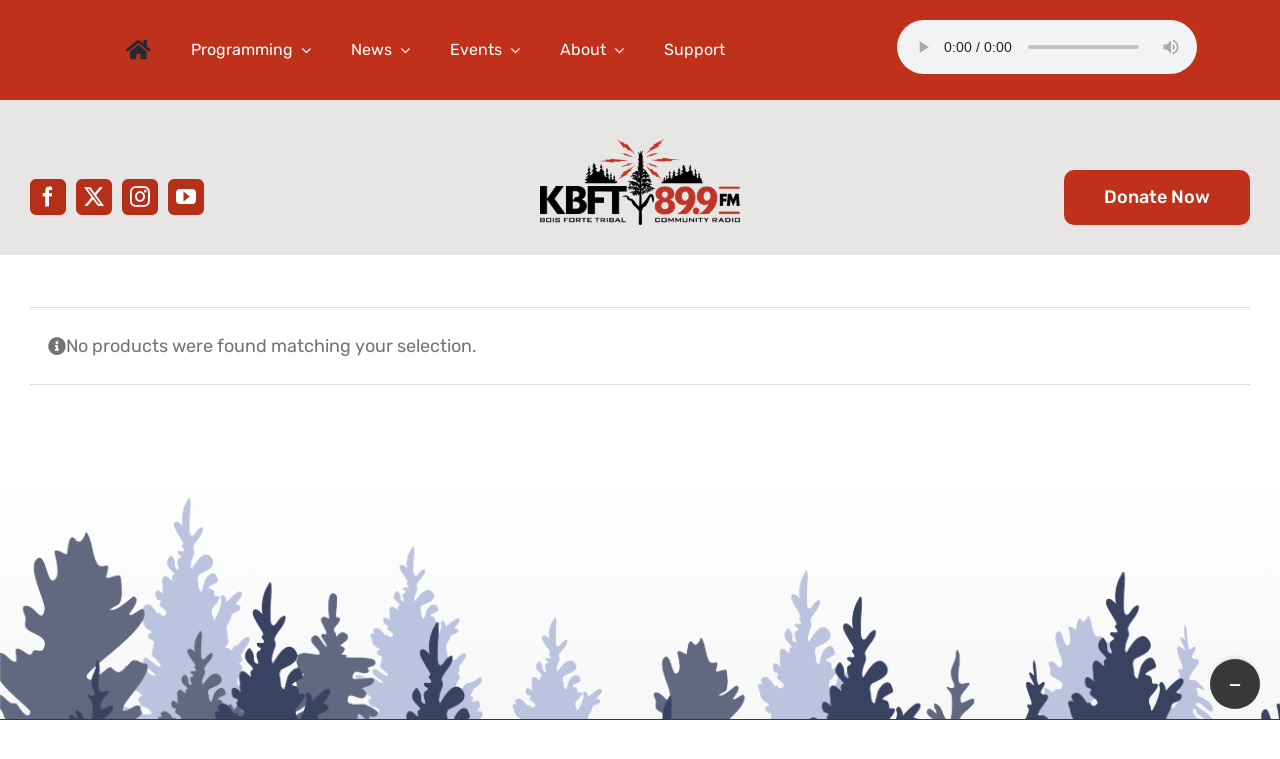

--- FILE ---
content_type: text/html; charset=UTF-8
request_url: https://kbft.org/product-category/tees/
body_size: 20372
content:
<!DOCTYPE html>
<html class="avada-html-layout-wide avada-html-header-position-top avada-html-is-archive" lang="en-US" prefix="og: http://ogp.me/ns# fb: http://ogp.me/ns/fb#">
<head>
	<meta http-equiv="X-UA-Compatible" content="IE=edge" />
	<meta http-equiv="Content-Type" content="text/html; charset=utf-8"/>
	<meta name="viewport" content="width=device-width, initial-scale=1" />
	<meta name='robots' content='index, follow, max-image-preview:large, max-snippet:-1, max-video-preview:-1' />

	<!-- This site is optimized with the Yoast SEO plugin v26.7 - https://yoast.com/wordpress/plugins/seo/ -->
	<title>Tees Archives - KBFT</title>
	<link rel="canonical" href="https://kbft.org/product-category/tees/" />
	<meta property="og:locale" content="en_US" />
	<meta property="og:type" content="article" />
	<meta property="og:title" content="Tees Archives - KBFT" />
	<meta property="og:url" content="https://kbft.org/product-category/tees/" />
	<meta property="og:site_name" content="KBFT" />
	<meta name="twitter:card" content="summary_large_image" />
	<script type="application/ld+json" class="yoast-schema-graph">{"@context":"https://schema.org","@graph":[{"@type":"CollectionPage","@id":"https://kbft.org/product-category/tees/","url":"https://kbft.org/product-category/tees/","name":"Tees Archives - KBFT","isPartOf":{"@id":"https://kbft.org/#website"},"breadcrumb":{"@id":"https://kbft.org/product-category/tees/#breadcrumb"},"inLanguage":"en-US"},{"@type":"BreadcrumbList","@id":"https://kbft.org/product-category/tees/#breadcrumb","itemListElement":[{"@type":"ListItem","position":1,"name":"Home","item":"https://kbft.org/"},{"@type":"ListItem","position":2,"name":"Tees"}]},{"@type":"WebSite","@id":"https://kbft.org/#website","url":"https://kbft.org/","name":"KBFT","description":"Bois Forte Tribal Community Radio","potentialAction":[{"@type":"SearchAction","target":{"@type":"EntryPoint","urlTemplate":"https://kbft.org/?s={search_term_string}"},"query-input":{"@type":"PropertyValueSpecification","valueRequired":true,"valueName":"search_term_string"}}],"inLanguage":"en-US"}]}</script>
	<!-- / Yoast SEO plugin. -->


<link rel="alternate" type="application/rss+xml" title="KBFT &raquo; Feed" href="https://kbft.org/feed/" />
<link rel="alternate" type="application/rss+xml" title="KBFT &raquo; Comments Feed" href="https://kbft.org/comments/feed/" />
<link rel="alternate" type="text/calendar" title="KBFT &raquo; iCal Feed" href="https://kbft.org/events/?ical=1" />
								<link rel="icon" href="https://kbft.org/wp-lib/wp-content/uploads/2021/12/KBFT-favicon.png" type="image/png" />
		
		
		
				<link rel="alternate" type="application/rss+xml" title="KBFT &raquo; Tees Category Feed" href="https://kbft.org/product-category/tees/feed/" />
				
		<meta property="og:locale" content="en_US"/>
		<meta property="og:type" content="article"/>
		<meta property="og:site_name" content="KBFT"/>
		<meta property="og:title" content="Tees Archives - KBFT"/>
				<meta property="og:url" content=""/>
																				<meta property="og:image" content="https://kbft.org/wp-lib/wp-content/uploads/2021/11/KBFT.png"/>
		<meta property="og:image:width" content="982"/>
		<meta property="og:image:height" content="424"/>
		<meta property="og:image:type" content="image/png"/>
				<style id='wp-img-auto-sizes-contain-inline-css' type='text/css'>
img:is([sizes=auto i],[sizes^="auto," i]){contain-intrinsic-size:3000px 1500px}
/*# sourceURL=wp-img-auto-sizes-contain-inline-css */
</style>
<link rel='stylesheet' id='h5ap-public-css' href='https://kbft.org/wp-lib/wp-content/plugins/html5-audio-player/assets/css/style.css?ver=2.5.3' type='text/css' media='all' />
<style id='woocommerce-inline-inline-css' type='text/css'>
.woocommerce form .form-row .required { visibility: visible; }
/*# sourceURL=woocommerce-inline-inline-css */
</style>
<link rel='stylesheet' id='parent-style-css' href='https://kbft.org/wp-lib/wp-content/themes/Avada/style.css?ver=6.9' type='text/css' media='all' />
<link rel='stylesheet' id='fsol-css' href='https://kbft.org/wp-lib/wp-content/themes/avada-child/style.css?ver=6.9' type='text/css' media='all' />
<link rel='stylesheet' id='dflip-style-css' href='https://kbft.org/wp-lib/wp-content/plugins/3d-flipbook-dflip-lite/assets/css/dflip.min.css?ver=2.4.20' type='text/css' media='all' />
<link rel='stylesheet' id='wpdreams-asl-basic-css' href='https://kbft.org/wp-lib/wp-content/plugins/ajax-search-lite/css/style.basic.css?ver=4.13.4' type='text/css' media='all' />
<style id='wpdreams-asl-basic-inline-css' type='text/css'>

					div[id*='ajaxsearchlitesettings'].searchsettings .asl_option_inner label {
						font-size: 0px !important;
						color: rgba(0, 0, 0, 0);
					}
					div[id*='ajaxsearchlitesettings'].searchsettings .asl_option_inner label:after {
						font-size: 11px !important;
						position: absolute;
						top: 0;
						left: 0;
						z-index: 1;
					}
					.asl_w_container {
						width: 100%;
						margin: 0px 0px 0px 0px;
						min-width: 200px;
					}
					div[id*='ajaxsearchlite'].asl_m {
						width: 100%;
					}
					div[id*='ajaxsearchliteres'].wpdreams_asl_results div.resdrg span.highlighted {
						font-weight: bold;
						color: rgba(217, 49, 43, 1);
						background-color: rgba(238, 238, 238, 1);
					}
					div[id*='ajaxsearchliteres'].wpdreams_asl_results .results img.asl_image {
						width: 70px;
						height: 70px;
						object-fit: cover;
					}
					div[id*='ajaxsearchlite'].asl_r .results {
						max-height: none;
					}
					div[id*='ajaxsearchlite'].asl_r {
						position: absolute;
					}
				
						div.asl_r.asl_w.vertical .results .item::after {
							display: block;
							position: absolute;
							bottom: 0;
							content: '';
							height: 1px;
							width: 100%;
							background: #D8D8D8;
						}
						div.asl_r.asl_w.vertical .results .item.asl_last_item::after {
							display: none;
						}
					
/*# sourceURL=wpdreams-asl-basic-inline-css */
</style>
<link rel='stylesheet' id='wpdreams-asl-instance-css' href='https://kbft.org/wp-lib/wp-content/plugins/ajax-search-lite/css/style-simple-red.css?ver=4.13.4' type='text/css' media='all' />
<link rel='stylesheet' id='fusion-dynamic-css-css' href='https://kbft.org/wp-lib/wp-content/uploads/fusion-styles/ef8212ad57babfb9f4cc88d26dcaf11c.min.css?ver=3.14.1' type='text/css' media='all' />
<script type="text/template" id="tmpl-variation-template">
	<div class="woocommerce-variation-description">{{{ data.variation.variation_description }}}</div>
	<div class="woocommerce-variation-price">{{{ data.variation.price_html }}}</div>
	<div class="woocommerce-variation-availability">{{{ data.variation.availability_html }}}</div>
</script>
<script type="text/template" id="tmpl-unavailable-variation-template">
	<p role="alert">Sorry, this product is unavailable. Please choose a different combination.</p>
</script>
<script type="text/javascript" src="https://kbft.org/wp-lib/wp-includes/js/jquery/jquery.min.js?ver=3.7.1" id="jquery-core-js"></script>
<script type="text/javascript" src="https://kbft.org/wp-lib/wp-content/plugins/woocommerce/assets/js/jquery-blockui/jquery.blockUI.min.js?ver=2.7.0-wc.10.4.3" id="wc-jquery-blockui-js" defer="defer" data-wp-strategy="defer"></script>
<script type="text/javascript" id="wc-add-to-cart-js-extra">
/* <![CDATA[ */
var wc_add_to_cart_params = {"ajax_url":"/wp-lib/wp-admin/admin-ajax.php","wc_ajax_url":"/?wc-ajax=%%endpoint%%","i18n_view_cart":"View cart","cart_url":"https://kbft.org","is_cart":"","cart_redirect_after_add":"no"};
//# sourceURL=wc-add-to-cart-js-extra
/* ]]> */
</script>
<script type="text/javascript" src="https://kbft.org/wp-lib/wp-content/plugins/woocommerce/assets/js/frontend/add-to-cart.min.js?ver=10.4.3" id="wc-add-to-cart-js" defer="defer" data-wp-strategy="defer"></script>
<script type="text/javascript" src="https://kbft.org/wp-lib/wp-content/plugins/woocommerce/assets/js/js-cookie/js.cookie.min.js?ver=2.1.4-wc.10.4.3" id="wc-js-cookie-js" defer="defer" data-wp-strategy="defer"></script>
<script type="text/javascript" id="woocommerce-js-extra">
/* <![CDATA[ */
var woocommerce_params = {"ajax_url":"/wp-lib/wp-admin/admin-ajax.php","wc_ajax_url":"/?wc-ajax=%%endpoint%%","i18n_password_show":"Show password","i18n_password_hide":"Hide password"};
//# sourceURL=woocommerce-js-extra
/* ]]> */
</script>
<script type="text/javascript" src="https://kbft.org/wp-lib/wp-content/plugins/woocommerce/assets/js/frontend/woocommerce.min.js?ver=10.4.3" id="woocommerce-js" defer="defer" data-wp-strategy="defer"></script>
<script src='https://kbft.org/wp-lib/wp-content/plugins/the-events-calendar/common/build/js/underscore-before.js'></script>
<script type="text/javascript" src="https://kbft.org/wp-lib/wp-includes/js/underscore.min.js?ver=1.13.7" id="underscore-js"></script>
<script src='https://kbft.org/wp-lib/wp-content/plugins/the-events-calendar/common/build/js/underscore-after.js'></script>
<script type="text/javascript" id="wp-util-js-extra">
/* <![CDATA[ */
var _wpUtilSettings = {"ajax":{"url":"/wp-lib/wp-admin/admin-ajax.php"}};
//# sourceURL=wp-util-js-extra
/* ]]> */
</script>
<script type="text/javascript" src="https://kbft.org/wp-lib/wp-includes/js/wp-util.min.js?ver=6.9" id="wp-util-js"></script>
<script type="text/javascript" id="wc-add-to-cart-variation-js-extra">
/* <![CDATA[ */
var wc_add_to_cart_variation_params = {"wc_ajax_url":"/?wc-ajax=%%endpoint%%","i18n_no_matching_variations_text":"Sorry, no products matched your selection. Please choose a different combination.","i18n_make_a_selection_text":"Please select some product options before adding this product to your cart.","i18n_unavailable_text":"Sorry, this product is unavailable. Please choose a different combination.","i18n_reset_alert_text":"Your selection has been reset. Please select some product options before adding this product to your cart."};
//# sourceURL=wc-add-to-cart-variation-js-extra
/* ]]> */
</script>
<script type="text/javascript" src="https://kbft.org/wp-lib/wp-content/plugins/woocommerce/assets/js/frontend/add-to-cart-variation.min.js?ver=10.4.3" id="wc-add-to-cart-variation-js" defer="defer" data-wp-strategy="defer"></script>
<link rel="https://api.w.org/" href="https://kbft.org/wp-json/" /><link rel="alternate" title="JSON" type="application/json" href="https://kbft.org/wp-json/wp/v2/product_cat/53" /><link rel="EditURI" type="application/rsd+xml" title="RSD" href="https://kbft.org/wp-lib/xmlrpc.php?rsd" />
<meta name="generator" content="WordPress 6.9" />
<meta name="generator" content="WooCommerce 10.4.3" />
<style type="text/css">
.feedzy-rss-link-icon:after {
	content: url("https://kbft.org/wp-lib/wp-content/plugins/feedzy-rss-feeds/img/external-link.png");
	margin-left: 3px;
}
</style>
		        <style>
            .mejs-container:has(.plyr) {
                height: auto;
                background: transparent
            }

            .mejs-container:has(.plyr) .mejs-controls {
                display: none
            }

            .h5ap_all {
                --shadow-color: 197deg 32% 65%;
                border-radius: 6px;
                box-shadow: 0px 0px 9.6px hsl(var(--shadow-color)/.36), 0 1.7px 1.9px 0px hsl(var(--shadow-color)/.36), 0 4.3px 1.8px -1.7px hsl(var(--shadow-color)/.36), -0.1px 10.6px 11.9px -2.5px hsl(var(--shadow-color)/.36);
                margin: 16px auto;
            }

            .h5ap_single_button {
                height: 50px;
            }
        </style>
    		<style>
			span.h5ap_single_button {
				display: inline-flex;
				justify-content: center;
				align-items: center;
			}

			.h5ap_single_button span {
				line-height: 0;
			}

			span#h5ap_single_button span svg {
				cursor: pointer;
			}

			#skin_default .plyr__control,
			#skin_default .plyr__time {
				color: #4f5b5f			}

			#skin_default .plyr__control:hover {
				background: #1aafff;
				color: #f5f5f5			}

			#skin_default .plyr__controls {
				background: #f5f5f5			}

			#skin_default .plyr__controls__item input {
				color: #1aafff			}

			.plyr {
				--plyr-color-main: #4f5b5f			}

			/* Custom Css */
					</style>
<meta name="tec-api-version" content="v1"><meta name="tec-api-origin" content="https://kbft.org"><link rel="alternate" href="https://kbft.org/wp-json/tribe/events/v1/" /><style type="text/css" id="css-fb-visibility">@media screen and (max-width: 640px){.fusion-no-small-visibility{display:none !important;}body .sm-text-align-center{text-align:center !important;}body .sm-text-align-left{text-align:left !important;}body .sm-text-align-right{text-align:right !important;}body .sm-text-align-justify{text-align:justify !important;}body .sm-flex-align-center{justify-content:center !important;}body .sm-flex-align-flex-start{justify-content:flex-start !important;}body .sm-flex-align-flex-end{justify-content:flex-end !important;}body .sm-mx-auto{margin-left:auto !important;margin-right:auto !important;}body .sm-ml-auto{margin-left:auto !important;}body .sm-mr-auto{margin-right:auto !important;}body .fusion-absolute-position-small{position:absolute;width:100%;}.awb-sticky.awb-sticky-small{ position: sticky; top: var(--awb-sticky-offset,0); }}@media screen and (min-width: 641px) and (max-width: 1024px){.fusion-no-medium-visibility{display:none !important;}body .md-text-align-center{text-align:center !important;}body .md-text-align-left{text-align:left !important;}body .md-text-align-right{text-align:right !important;}body .md-text-align-justify{text-align:justify !important;}body .md-flex-align-center{justify-content:center !important;}body .md-flex-align-flex-start{justify-content:flex-start !important;}body .md-flex-align-flex-end{justify-content:flex-end !important;}body .md-mx-auto{margin-left:auto !important;margin-right:auto !important;}body .md-ml-auto{margin-left:auto !important;}body .md-mr-auto{margin-right:auto !important;}body .fusion-absolute-position-medium{position:absolute;width:100%;}.awb-sticky.awb-sticky-medium{ position: sticky; top: var(--awb-sticky-offset,0); }}@media screen and (min-width: 1025px){.fusion-no-large-visibility{display:none !important;}body .lg-text-align-center{text-align:center !important;}body .lg-text-align-left{text-align:left !important;}body .lg-text-align-right{text-align:right !important;}body .lg-text-align-justify{text-align:justify !important;}body .lg-flex-align-center{justify-content:center !important;}body .lg-flex-align-flex-start{justify-content:flex-start !important;}body .lg-flex-align-flex-end{justify-content:flex-end !important;}body .lg-mx-auto{margin-left:auto !important;margin-right:auto !important;}body .lg-ml-auto{margin-left:auto !important;}body .lg-mr-auto{margin-right:auto !important;}body .fusion-absolute-position-large{position:absolute;width:100%;}.awb-sticky.awb-sticky-large{ position: sticky; top: var(--awb-sticky-offset,0); }}</style>	<noscript><style>.woocommerce-product-gallery{ opacity: 1 !important; }</style></noscript>
					<link rel="preconnect" href="https://fonts.gstatic.com" crossorigin />
				<link rel="preload" as="style" href="//fonts.googleapis.com/css?family=Open+Sans&display=swap" />
								<link rel="stylesheet" href="//fonts.googleapis.com/css?family=Open+Sans&display=swap" media="all" />
				<meta name="generator" content="Powered by Slider Revolution 6.7.39 - responsive, Mobile-Friendly Slider Plugin for WordPress with comfortable drag and drop interface." />
<style type="text/css" media="screen">
                    html { margin-top: 0px !important; }
                    * html body { margin-top: 0px !important; }
                </style><script>function setREVStartSize(e){
			//window.requestAnimationFrame(function() {
				window.RSIW = window.RSIW===undefined ? window.innerWidth : window.RSIW;
				window.RSIH = window.RSIH===undefined ? window.innerHeight : window.RSIH;
				try {
					var pw = document.getElementById(e.c).parentNode.offsetWidth,
						newh;
					pw = pw===0 || isNaN(pw) || (e.l=="fullwidth" || e.layout=="fullwidth") ? window.RSIW : pw;
					e.tabw = e.tabw===undefined ? 0 : parseInt(e.tabw);
					e.thumbw = e.thumbw===undefined ? 0 : parseInt(e.thumbw);
					e.tabh = e.tabh===undefined ? 0 : parseInt(e.tabh);
					e.thumbh = e.thumbh===undefined ? 0 : parseInt(e.thumbh);
					e.tabhide = e.tabhide===undefined ? 0 : parseInt(e.tabhide);
					e.thumbhide = e.thumbhide===undefined ? 0 : parseInt(e.thumbhide);
					e.mh = e.mh===undefined || e.mh=="" || e.mh==="auto" ? 0 : parseInt(e.mh,0);
					if(e.layout==="fullscreen" || e.l==="fullscreen")
						newh = Math.max(e.mh,window.RSIH);
					else{
						e.gw = Array.isArray(e.gw) ? e.gw : [e.gw];
						for (var i in e.rl) if (e.gw[i]===undefined || e.gw[i]===0) e.gw[i] = e.gw[i-1];
						e.gh = e.el===undefined || e.el==="" || (Array.isArray(e.el) && e.el.length==0)? e.gh : e.el;
						e.gh = Array.isArray(e.gh) ? e.gh : [e.gh];
						for (var i in e.rl) if (e.gh[i]===undefined || e.gh[i]===0) e.gh[i] = e.gh[i-1];
											
						var nl = new Array(e.rl.length),
							ix = 0,
							sl;
						e.tabw = e.tabhide>=pw ? 0 : e.tabw;
						e.thumbw = e.thumbhide>=pw ? 0 : e.thumbw;
						e.tabh = e.tabhide>=pw ? 0 : e.tabh;
						e.thumbh = e.thumbhide>=pw ? 0 : e.thumbh;
						for (var i in e.rl) nl[i] = e.rl[i]<window.RSIW ? 0 : e.rl[i];
						sl = nl[0];
						for (var i in nl) if (sl>nl[i] && nl[i]>0) { sl = nl[i]; ix=i;}
						var m = pw>(e.gw[ix]+e.tabw+e.thumbw) ? 1 : (pw-(e.tabw+e.thumbw)) / (e.gw[ix]);
						newh =  (e.gh[ix] * m) + (e.tabh + e.thumbh);
					}
					var el = document.getElementById(e.c);
					if (el!==null && el) el.style.height = newh+"px";
					el = document.getElementById(e.c+"_wrapper");
					if (el!==null && el) {
						el.style.height = newh+"px";
						el.style.display = "block";
					}
				} catch(e){
					console.log("Failure at Presize of Slider:" + e)
				}
			//});
		  };</script>
		<script type="text/javascript">
			var doc = document.documentElement;
			doc.setAttribute( 'data-useragent', navigator.userAgent );
		</script>
		<style type="text/css" id="fusion-builder-template-footer-css">width: 200%</style><!-- Global site tag (gtag.js) - Google Analytics -->
<script async src="https://www.googletagmanager.com/gtag/js?id=G-PNTH12T6VW"></script>
<script>
  window.dataLayer = window.dataLayer || [];
  function gtag(){dataLayer.push(arguments);}
  gtag('js', new Date());

  gtag('config', 'G-PNTH12T6VW');
</script>
	<!-- Google Tag Manager -->
<script>(function(w,d,s,l,i){w[l]=w[l]||[];w[l].push({'gtm.start':
new Date().getTime(),event:'gtm.js'});var f=d.getElementsByTagName(s)[0],
j=d.createElement(s),dl=l!='dataLayer'?'&l='+l:'';j.async=true;j.src=
'https://www.googletagmanager.com/gtm.js?id='+i+dl;f.parentNode.insertBefore(j,f);
})(window,document,'script','dataLayer','GTM-5V29Z4L');</script>
<!-- End Google Tag Manager --><style id='global-styles-inline-css' type='text/css'>
:root{--wp--preset--aspect-ratio--square: 1;--wp--preset--aspect-ratio--4-3: 4/3;--wp--preset--aspect-ratio--3-4: 3/4;--wp--preset--aspect-ratio--3-2: 3/2;--wp--preset--aspect-ratio--2-3: 2/3;--wp--preset--aspect-ratio--16-9: 16/9;--wp--preset--aspect-ratio--9-16: 9/16;--wp--preset--color--black: #000000;--wp--preset--color--cyan-bluish-gray: #abb8c3;--wp--preset--color--white: #ffffff;--wp--preset--color--pale-pink: #f78da7;--wp--preset--color--vivid-red: #cf2e2e;--wp--preset--color--luminous-vivid-orange: #ff6900;--wp--preset--color--luminous-vivid-amber: #fcb900;--wp--preset--color--light-green-cyan: #7bdcb5;--wp--preset--color--vivid-green-cyan: #00d084;--wp--preset--color--pale-cyan-blue: #8ed1fc;--wp--preset--color--vivid-cyan-blue: #0693e3;--wp--preset--color--vivid-purple: #9b51e0;--wp--preset--color--awb-color-1: #ffffff;--wp--preset--color--awb-color-2: #f6f6f6;--wp--preset--color--awb-color-3: #f6f4f5;--wp--preset--color--awb-color-4: #747474;--wp--preset--color--awb-color-5: #bf311a;--wp--preset--color--awb-color-6: #394260;--wp--preset--color--awb-color-7: #333333;--wp--preset--color--awb-color-8: #000000;--wp--preset--color--awb-color-custom-10: #65bc7b;--wp--preset--color--awb-color-custom-11: #e8e5e5;--wp--preset--color--awb-color-custom-12: #44405a;--wp--preset--color--awb-color-custom-13: #212934;--wp--preset--color--awb-color-custom-14: #e0dede;--wp--preset--color--awb-color-custom-15: #e2e2e2;--wp--preset--color--awb-color-custom-16: rgba(246,244,245,0.8);--wp--preset--color--awb-color-custom-17: #4a4e57;--wp--preset--color--awb-color-custom-18: #bebdbd;--wp--preset--gradient--vivid-cyan-blue-to-vivid-purple: linear-gradient(135deg,rgb(6,147,227) 0%,rgb(155,81,224) 100%);--wp--preset--gradient--light-green-cyan-to-vivid-green-cyan: linear-gradient(135deg,rgb(122,220,180) 0%,rgb(0,208,130) 100%);--wp--preset--gradient--luminous-vivid-amber-to-luminous-vivid-orange: linear-gradient(135deg,rgb(252,185,0) 0%,rgb(255,105,0) 100%);--wp--preset--gradient--luminous-vivid-orange-to-vivid-red: linear-gradient(135deg,rgb(255,105,0) 0%,rgb(207,46,46) 100%);--wp--preset--gradient--very-light-gray-to-cyan-bluish-gray: linear-gradient(135deg,rgb(238,238,238) 0%,rgb(169,184,195) 100%);--wp--preset--gradient--cool-to-warm-spectrum: linear-gradient(135deg,rgb(74,234,220) 0%,rgb(151,120,209) 20%,rgb(207,42,186) 40%,rgb(238,44,130) 60%,rgb(251,105,98) 80%,rgb(254,248,76) 100%);--wp--preset--gradient--blush-light-purple: linear-gradient(135deg,rgb(255,206,236) 0%,rgb(152,150,240) 100%);--wp--preset--gradient--blush-bordeaux: linear-gradient(135deg,rgb(254,205,165) 0%,rgb(254,45,45) 50%,rgb(107,0,62) 100%);--wp--preset--gradient--luminous-dusk: linear-gradient(135deg,rgb(255,203,112) 0%,rgb(199,81,192) 50%,rgb(65,88,208) 100%);--wp--preset--gradient--pale-ocean: linear-gradient(135deg,rgb(255,245,203) 0%,rgb(182,227,212) 50%,rgb(51,167,181) 100%);--wp--preset--gradient--electric-grass: linear-gradient(135deg,rgb(202,248,128) 0%,rgb(113,206,126) 100%);--wp--preset--gradient--midnight: linear-gradient(135deg,rgb(2,3,129) 0%,rgb(40,116,252) 100%);--wp--preset--font-size--small: 13.5px;--wp--preset--font-size--medium: 20px;--wp--preset--font-size--large: 27px;--wp--preset--font-size--x-large: 42px;--wp--preset--font-size--normal: 18px;--wp--preset--font-size--xlarge: 36px;--wp--preset--font-size--huge: 54px;--wp--preset--spacing--20: 0.44rem;--wp--preset--spacing--30: 0.67rem;--wp--preset--spacing--40: 1rem;--wp--preset--spacing--50: 1.5rem;--wp--preset--spacing--60: 2.25rem;--wp--preset--spacing--70: 3.38rem;--wp--preset--spacing--80: 5.06rem;--wp--preset--shadow--natural: 6px 6px 9px rgba(0, 0, 0, 0.2);--wp--preset--shadow--deep: 12px 12px 50px rgba(0, 0, 0, 0.4);--wp--preset--shadow--sharp: 6px 6px 0px rgba(0, 0, 0, 0.2);--wp--preset--shadow--outlined: 6px 6px 0px -3px rgb(255, 255, 255), 6px 6px rgb(0, 0, 0);--wp--preset--shadow--crisp: 6px 6px 0px rgb(0, 0, 0);}:where(.is-layout-flex){gap: 0.5em;}:where(.is-layout-grid){gap: 0.5em;}body .is-layout-flex{display: flex;}.is-layout-flex{flex-wrap: wrap;align-items: center;}.is-layout-flex > :is(*, div){margin: 0;}body .is-layout-grid{display: grid;}.is-layout-grid > :is(*, div){margin: 0;}:where(.wp-block-columns.is-layout-flex){gap: 2em;}:where(.wp-block-columns.is-layout-grid){gap: 2em;}:where(.wp-block-post-template.is-layout-flex){gap: 1.25em;}:where(.wp-block-post-template.is-layout-grid){gap: 1.25em;}.has-black-color{color: var(--wp--preset--color--black) !important;}.has-cyan-bluish-gray-color{color: var(--wp--preset--color--cyan-bluish-gray) !important;}.has-white-color{color: var(--wp--preset--color--white) !important;}.has-pale-pink-color{color: var(--wp--preset--color--pale-pink) !important;}.has-vivid-red-color{color: var(--wp--preset--color--vivid-red) !important;}.has-luminous-vivid-orange-color{color: var(--wp--preset--color--luminous-vivid-orange) !important;}.has-luminous-vivid-amber-color{color: var(--wp--preset--color--luminous-vivid-amber) !important;}.has-light-green-cyan-color{color: var(--wp--preset--color--light-green-cyan) !important;}.has-vivid-green-cyan-color{color: var(--wp--preset--color--vivid-green-cyan) !important;}.has-pale-cyan-blue-color{color: var(--wp--preset--color--pale-cyan-blue) !important;}.has-vivid-cyan-blue-color{color: var(--wp--preset--color--vivid-cyan-blue) !important;}.has-vivid-purple-color{color: var(--wp--preset--color--vivid-purple) !important;}.has-black-background-color{background-color: var(--wp--preset--color--black) !important;}.has-cyan-bluish-gray-background-color{background-color: var(--wp--preset--color--cyan-bluish-gray) !important;}.has-white-background-color{background-color: var(--wp--preset--color--white) !important;}.has-pale-pink-background-color{background-color: var(--wp--preset--color--pale-pink) !important;}.has-vivid-red-background-color{background-color: var(--wp--preset--color--vivid-red) !important;}.has-luminous-vivid-orange-background-color{background-color: var(--wp--preset--color--luminous-vivid-orange) !important;}.has-luminous-vivid-amber-background-color{background-color: var(--wp--preset--color--luminous-vivid-amber) !important;}.has-light-green-cyan-background-color{background-color: var(--wp--preset--color--light-green-cyan) !important;}.has-vivid-green-cyan-background-color{background-color: var(--wp--preset--color--vivid-green-cyan) !important;}.has-pale-cyan-blue-background-color{background-color: var(--wp--preset--color--pale-cyan-blue) !important;}.has-vivid-cyan-blue-background-color{background-color: var(--wp--preset--color--vivid-cyan-blue) !important;}.has-vivid-purple-background-color{background-color: var(--wp--preset--color--vivid-purple) !important;}.has-black-border-color{border-color: var(--wp--preset--color--black) !important;}.has-cyan-bluish-gray-border-color{border-color: var(--wp--preset--color--cyan-bluish-gray) !important;}.has-white-border-color{border-color: var(--wp--preset--color--white) !important;}.has-pale-pink-border-color{border-color: var(--wp--preset--color--pale-pink) !important;}.has-vivid-red-border-color{border-color: var(--wp--preset--color--vivid-red) !important;}.has-luminous-vivid-orange-border-color{border-color: var(--wp--preset--color--luminous-vivid-orange) !important;}.has-luminous-vivid-amber-border-color{border-color: var(--wp--preset--color--luminous-vivid-amber) !important;}.has-light-green-cyan-border-color{border-color: var(--wp--preset--color--light-green-cyan) !important;}.has-vivid-green-cyan-border-color{border-color: var(--wp--preset--color--vivid-green-cyan) !important;}.has-pale-cyan-blue-border-color{border-color: var(--wp--preset--color--pale-cyan-blue) !important;}.has-vivid-cyan-blue-border-color{border-color: var(--wp--preset--color--vivid-cyan-blue) !important;}.has-vivid-purple-border-color{border-color: var(--wp--preset--color--vivid-purple) !important;}.has-vivid-cyan-blue-to-vivid-purple-gradient-background{background: var(--wp--preset--gradient--vivid-cyan-blue-to-vivid-purple) !important;}.has-light-green-cyan-to-vivid-green-cyan-gradient-background{background: var(--wp--preset--gradient--light-green-cyan-to-vivid-green-cyan) !important;}.has-luminous-vivid-amber-to-luminous-vivid-orange-gradient-background{background: var(--wp--preset--gradient--luminous-vivid-amber-to-luminous-vivid-orange) !important;}.has-luminous-vivid-orange-to-vivid-red-gradient-background{background: var(--wp--preset--gradient--luminous-vivid-orange-to-vivid-red) !important;}.has-very-light-gray-to-cyan-bluish-gray-gradient-background{background: var(--wp--preset--gradient--very-light-gray-to-cyan-bluish-gray) !important;}.has-cool-to-warm-spectrum-gradient-background{background: var(--wp--preset--gradient--cool-to-warm-spectrum) !important;}.has-blush-light-purple-gradient-background{background: var(--wp--preset--gradient--blush-light-purple) !important;}.has-blush-bordeaux-gradient-background{background: var(--wp--preset--gradient--blush-bordeaux) !important;}.has-luminous-dusk-gradient-background{background: var(--wp--preset--gradient--luminous-dusk) !important;}.has-pale-ocean-gradient-background{background: var(--wp--preset--gradient--pale-ocean) !important;}.has-electric-grass-gradient-background{background: var(--wp--preset--gradient--electric-grass) !important;}.has-midnight-gradient-background{background: var(--wp--preset--gradient--midnight) !important;}.has-small-font-size{font-size: var(--wp--preset--font-size--small) !important;}.has-medium-font-size{font-size: var(--wp--preset--font-size--medium) !important;}.has-large-font-size{font-size: var(--wp--preset--font-size--large) !important;}.has-x-large-font-size{font-size: var(--wp--preset--font-size--x-large) !important;}
/*# sourceURL=global-styles-inline-css */
</style>
<link rel='stylesheet' id='rs-plugin-settings-css' href='//kbft.org/wp-lib/wp-content/plugins/revslider/sr6/assets/css/rs6.css?ver=6.7.39' type='text/css' media='all' />
<style id='rs-plugin-settings-inline-css' type='text/css'>
#rs-demo-id {}
/*# sourceURL=rs-plugin-settings-inline-css */
</style>
</head>

<body class="archive tax-product_cat term-tees term-53 wp-theme-Avada wp-child-theme-avada-child theme-Avada woocommerce woocommerce-page woocommerce-no-js tribe-no-js page-template-avada-child-for-faster-solutions-components fusion-image-hovers fusion-pagination-sizing fusion-button_type-flat fusion-button_span-no fusion-button_gradient-linear avada-image-rollover-circle-yes avada-image-rollover-yes avada-image-rollover-direction-fade fusion-body ltr fusion-sticky-header no-tablet-sticky-header no-mobile-sticky-header no-mobile-slidingbar no-mobile-totop fusion-disable-outline fusion-sub-menu-fade mobile-logo-pos-center layout-wide-mode avada-has-boxed-modal-shadow-none layout-scroll-offset-full fusion-top-header menu-text-align-center fusion-woo-product-design-clean fusion-woo-shop-page-columns-3 fusion-woo-related-columns-3 fusion-woo-archive-page-columns-4 fusion-woocommerce-equal-heights avada-has-woo-gallery-disabled woo-sale-badge-circle woo-outofstock-badge-top_bar mobile-menu-design-modern fusion-show-pagination-text fusion-header-layout-v5 avada-responsive avada-footer-fx-none avada-menu-highlight-style-textcolor fusion-search-form-clean fusion-main-menu-search-dropdown fusion-avatar-circle avada-dropdown-styles avada-blog-layout-grid avada-blog-archive-layout-grid avada-ec-not-100-width avada-ec-meta-layout-sidebar avada-header-shadow-no avada-menu-icon-position-left avada-has-megamenu-shadow avada-has-header-100-width avada-has-pagetitle-bg-full avada-has-main-nav-search-icon avada-has-breadcrumb-mobile-hidden avada-has-titlebar-hide avada-has-footer-widget-bg-image avada-has-slidingbar-widgets avada-has-slidingbar-position-bottom avada-slidingbar-toggle-style-circle avada-has-slidingbar-sticky avada-has-pagination-width_height avada-flyout-menu-direction-fade avada-ec-views-v2" data-awb-post-id="">
		<a class="skip-link screen-reader-text" href="#content">Skip to content</a>

	<div id="boxed-wrapper">
		
		<div id="wrapper" class="fusion-wrapper">
			<div id="home" style="position:relative;top:-1px;"></div>
												<div class="fusion-tb-header"><div class="fusion-fullwidth fullwidth-box fusion-builder-row-1 fusion-flex-container has-pattern-background has-mask-background hundred-percent-fullwidth non-hundred-percent-height-scrolling fusion-no-small-visibility fusion-no-medium-visibility fusion-sticky-container" style="--awb-border-radius-top-left:0px;--awb-border-radius-top-right:0px;--awb-border-radius-bottom-right:0px;--awb-border-radius-bottom-left:0px;--awb-padding-top:0%;--awb-padding-right:0px;--awb-padding-bottom:0%;--awb-margin-bottom:0px;--awb-min-height:0px;--awb-background-color:rgba(255,255,255,0);--awb-flex-wrap:wrap;" id="floating-player" data-transition-offset="0" data-scroll-offset="0" data-sticky-small-visibility="1" data-sticky-medium-visibility="1" data-sticky-large-visibility="1" ><div class="fusion-builder-row fusion-row fusion-flex-align-items-flex-start fusion-flex-justify-content-flex-end fusion-flex-content-wrap" style="width:104% !important;max-width:104% !important;margin-left: calc(-4% / 2 );margin-right: calc(-4% / 2 );"><div class="fusion-layout-column fusion_builder_column fusion-builder-column-0 fusion_builder_column_1_3 1_3 fusion-flex-column" style="--awb-bg-size:cover;--awb-width-large:33.333333333333%;--awb-margin-top-large:20px;--awb-spacing-right-large:5.76%;--awb-margin-bottom-large:20px;--awb-spacing-left-large:5.76%;--awb-width-medium:100%;--awb-order-medium:0;--awb-spacing-right-medium:1.92%;--awb-spacing-left-medium:1.92%;--awb-width-small:100%;--awb-order-small:0;--awb-spacing-right-small:1.92%;--awb-spacing-left-small:1.92%;"><div class="fusion-column-wrapper fusion-column-has-shadow fusion-flex-justify-content-flex-start fusion-content-layout-column"><audio controls id="radioPlayerInput" src="https://stream.zeno.fm/2wv30u9x0ceuv?aw_0_req_lsid=50f1567f9e11d50dcad595eadbd79996&cto-uid=9f70938e-12f9-4790-9aad-08135a618a62-617c5dba-5553&bsw-uid=88ceb49a-1ebe-4500-8b7a-7b58630a5ecf&dyn-uid=03030001_617970da2c153&ttd-uid=a69b1892-d591-4900-9d66-6467d21061b3&an-uid=4563278812202013229&mm-uid=dd0c6179-70d8-4100-acd6-032fd10e01f8&triton-uid=cookie%3A1129a42c-6e32-4c4c-81f0-d17a392f45b6&adt-uid=cuid_f9ed92d4-373a-11ec-8062-125e5676ad8d&amb-uid=7977973269797920024&aw-uid=50f1567f9e11d50dcad595eadbd79996&dbm-uid=CAESEH3RcxXDTKIlsfMZHanYZtc"></audio><div class="fusion-text fusion-text-1 fusion-text-no-margin" style="--awb-text-transform:none;--awb-text-color:var(--awb-color1);--awb-margin-top:10px;--awb-margin-bottom:10px;" id="listen-live"></div></div></div></div></div><div class="fusion-fullwidth fullwidth-box fusion-builder-row-2 fusion-flex-container hundred-percent-fullwidth non-hundred-percent-height-scrolling fusion-no-small-visibility fusion-no-medium-visibility" style="--awb-border-radius-top-left:0px;--awb-border-radius-top-right:0px;--awb-border-radius-bottom-right:0px;--awb-border-radius-bottom-left:0px;--awb-padding-top:0%;--awb-padding-right:0px;--awb-padding-bottom:0%;--awb-margin-bottom:0px;--awb-background-color:var(--awb-color5);--awb-flex-wrap:wrap;" id="stickyhead" ><div class="fusion-builder-row fusion-row fusion-flex-align-items-flex-start fusion-flex-content-wrap" style="width:104% !important;max-width:104% !important;margin-left: calc(-4% / 2 );margin-right: calc(-4% / 2 );"><div class="fusion-layout-column fusion_builder_column fusion-builder-column-1 fusion_builder_column_2_3 2_3 fusion-flex-column fusion-no-small-visibility fusion-no-medium-visibility" style="--awb-bg-size:cover;--awb-width-large:66.666666666667%;--awb-margin-top-large:0px;--awb-spacing-right-large:2.88%;--awb-margin-bottom-large:0px;--awb-spacing-left-large:0%;--awb-width-medium:100%;--awb-order-medium:0;--awb-spacing-right-medium:1.92%;--awb-spacing-left-medium:1.92%;--awb-width-small:100%;--awb-order-small:0;--awb-spacing-right-small:1.92%;--awb-spacing-left-small:1.92%;"><div class="fusion-column-wrapper fusion-column-has-shadow fusion-flex-justify-content-flex-start fusion-content-layout-column"><nav class="awb-menu awb-menu_row awb-menu_em-hover mobile-mode-collapse-to-button awb-menu_icons-top awb-menu_dc-yes mobile-trigger-fullwidth-off awb-menu_mobile-toggle awb-menu_indent-left mobile-size-full-absolute loading mega-menu-loading awb-menu_desktop awb-menu_arrows-main awb-menu_dropdown awb-menu_expand-right awb-menu_transition-fade fusion-no-small-visibility fusion-no-medium-visibility" style="--awb-align-items:center;--awb-justify-content:center;--awb-items-padding-right:20px;--awb-items-padding-left:20px;--awb-color:#ffffff;--awb-active-color:var(--awb-custom17);--awb-icons-size:22;--awb-main-justify-content:flex-start;--awb-mobile-justify:flex-start;--awb-mobile-caret-left:auto;--awb-mobile-caret-right:0;--awb-fusion-font-family-typography:inherit;--awb-fusion-font-style-typography:normal;--awb-fusion-font-weight-typography:400;--awb-fusion-font-family-submenu-typography:inherit;--awb-fusion-font-style-submenu-typography:normal;--awb-fusion-font-weight-submenu-typography:400;--awb-fusion-font-family-mobile-typography:inherit;--awb-fusion-font-style-mobile-typography:normal;--awb-fusion-font-weight-mobile-typography:400;" aria-label="Main Menu" data-breakpoint="1024" data-count="0" data-transition-type="fade" data-transition-time="300" data-expand="right"><button type="button" class="awb-menu__m-toggle awb-menu__m-toggle_no-text" aria-expanded="false" aria-controls="menu-main-menu"><span class="awb-menu__m-toggle-inner"><span class="collapsed-nav-text"><span class="screen-reader-text">Toggle Navigation</span></span><span class="awb-menu__m-collapse-icon awb-menu__m-collapse-icon_no-text"><span class="awb-menu__m-collapse-icon-open awb-menu__m-collapse-icon-open_no-text fa-bars fas"></span><span class="awb-menu__m-collapse-icon-close awb-menu__m-collapse-icon-close_no-text fa-times fas"></span></span></span></button><ul id="menu-main-menu" class="fusion-menu awb-menu__main-ul awb-menu__main-ul_row"><li  id="menu-item-46"  class="menu-item menu-item-type-post_type menu-item-object-page menu-item-home menu-item-46 awb-menu__li awb-menu__main-li awb-menu__main-li_regular"  data-item-id="46"><span class="awb-menu__main-background-default awb-menu__main-background-default_fade"></span><span class="awb-menu__main-background-active awb-menu__main-background-active_fade"></span><a  href="https://kbft.org/" class="awb-menu__main-a awb-menu__main-a_regular awb-menu__main-a_icon-only fusion-flex-link fusion-flex-column"><span class="awb-menu__i awb-menu__i_main fusion-megamenu-icon"><i class="glyphicon fa-home fas" aria-hidden="true"></i></span><span class="menu-text"><span class="menu-title menu-title_no-desktop">Home</span></span></a></li><li  id="menu-item-12700"  class="menu-item menu-item-type-custom menu-item-object-custom menu-item-has-children menu-item-12700 awb-menu__li awb-menu__main-li awb-menu__main-li_regular awb-menu__main-li_with-main-arrow awb-menu__main-li_with-arrow"  data-item-id="12700"><span class="awb-menu__main-background-default awb-menu__main-background-default_fade"></span><span class="awb-menu__main-background-active awb-menu__main-background-active_fade"></span><a  href="#" class="awb-menu__main-a awb-menu__main-a_regular"><span class="menu-text">Programming</span><span class="awb-menu__open-nav-submenu-hover"></span></a><button type="button" aria-label="Open submenu of Programming" aria-expanded="false" class="awb-menu__open-nav-submenu_mobile awb-menu__open-nav-submenu_main"></button><ul class="awb-menu__sub-ul awb-menu__sub-ul_main"><li  id="menu-item-12852"  class="menu-item menu-item-type-post_type menu-item-object-page menu-item-12852 awb-menu__li awb-menu__sub-li" ><a  href="https://kbft.org/external-programming/" class="awb-menu__sub-a"><span>Regional &#038; National Programming</span></a></li><li  id="menu-item-12853"  class="menu-item menu-item-type-post_type menu-item-object-page menu-item-has-children menu-item-12853 awb-menu__li awb-menu__sub-li" ><a  href="https://kbft.org/local-programming/" class="awb-menu__sub-a"><span>Local Programming</span><span class="awb-menu__open-nav-submenu-hover"></span></a><button type="button" aria-label="Open submenu of Local Programming" aria-expanded="false" class="awb-menu__open-nav-submenu_mobile awb-menu__open-nav-submenu_sub"></button><ul class="awb-menu__sub-ul awb-menu__sub-ul_grand"><li  id="menu-item-13157"  class="menu-item menu-item-type-post_type menu-item-object-page menu-item-13157 awb-menu__li awb-menu__sub-li" ><a  href="https://kbft.org/anishinaabe-word-of-the-day/" class="awb-menu__sub-a"><span>Anishinaabe Word of the Day</span></a></li><li  id="menu-item-12702"  class="menu-item menu-item-type-post_type menu-item-object-page menu-item-12702 awb-menu__li awb-menu__sub-li" ><a  href="https://kbft.org/local-programming/finally-awake-show-4/" class="awb-menu__sub-a"><span>Finally Awake Show</span></a></li><li  id="menu-item-12701"  class="menu-item menu-item-type-post_type menu-item-object-page menu-item-12701 awb-menu__li awb-menu__sub-li" ><a  href="https://kbft.org/local-programming/karen-drift-language-culture-show/" class="awb-menu__sub-a"><span>Karen Drift Language &#038; Culture Show</span></a></li><li  id="menu-item-12781"  class="menu-item menu-item-type-post_type menu-item-object-page menu-item-12781 awb-menu__li awb-menu__sub-li" ><a  href="https://kbft.org/local-programming/rez-rockin-radio/" class="awb-menu__sub-a"><span>Rez Rockin Radio</span></a></li></ul></li><li  id="menu-item-9940"  class="menu-item menu-item-type-post_type menu-item-object-page menu-item-9940 awb-menu__li awb-menu__sub-li" ><a  href="https://kbft.org/mn-achf/" class="awb-menu__sub-a"><span>Minnesota Arts and Cultural Heritage Fund</span></a></li><li  id="menu-item-9685"  class="menu-item menu-item-type-post_type menu-item-object-page menu-item-9685 awb-menu__li awb-menu__sub-li" ><a  href="https://kbft.org/playlist/" class="awb-menu__sub-a"><span>Playlist / Schedule</span></a></li></ul></li><li  id="menu-item-10012"  class="menu-item menu-item-type-custom menu-item-object-custom menu-item-has-children menu-item-10012 awb-menu__li awb-menu__main-li awb-menu__main-li_regular awb-menu__main-li_with-main-arrow awb-menu__main-li_with-arrow"  data-item-id="10012"><span class="awb-menu__main-background-default awb-menu__main-background-default_fade"></span><span class="awb-menu__main-background-active awb-menu__main-background-active_fade"></span><a  href="#" class="awb-menu__main-a awb-menu__main-a_regular"><span class="menu-text">News</span><span class="awb-menu__open-nav-submenu-hover"></span></a><button type="button" aria-label="Open submenu of News" aria-expanded="false" class="awb-menu__open-nav-submenu_mobile awb-menu__open-nav-submenu_main"></button><ul class="awb-menu__sub-ul awb-menu__sub-ul_main"><li  id="menu-item-10013"  class="menu-item menu-item-type-post_type menu-item-object-page menu-item-10013 awb-menu__li awb-menu__sub-li" ><a  href="https://kbft.org/top-stories/" class="awb-menu__sub-a"><span>Top Stories</span></a></li><li  id="menu-item-10021"  class="menu-item menu-item-type-post_type menu-item-object-page menu-item-10021 awb-menu__li awb-menu__sub-li" ><a  href="https://kbft.org/news/community-blurbs/" class="awb-menu__sub-a"><span>Community Blurbs</span></a></li><li  id="menu-item-10407"  class="menu-item menu-item-type-post_type menu-item-object-page menu-item-10407 awb-menu__li awb-menu__sub-li" ><a  href="https://kbft.org/news/bois-forte-news/" class="awb-menu__sub-a"><span>Bois Forte News</span></a></li><li  id="menu-item-10452"  class="menu-item menu-item-type-post_type menu-item-object-page menu-item-10452 awb-menu__li awb-menu__sub-li" ><a  href="https://kbft.org/north-woods-sports-center/" class="awb-menu__sub-a"><span>North Woods Sports Center</span></a></li><li  id="menu-item-10116"  class="menu-item menu-item-type-post_type menu-item-object-page menu-item-10116 awb-menu__li awb-menu__sub-li" ><a  href="https://kbft.org/news/local-weather/" class="awb-menu__sub-a"><span>Local Weather</span></a></li></ul></li><li  id="menu-item-9637"  class="menu-item menu-item-type-custom menu-item-object-custom menu-item-has-children menu-item-9637 awb-menu__li awb-menu__main-li awb-menu__main-li_regular awb-menu__main-li_with-main-arrow awb-menu__main-li_with-arrow"  data-item-id="9637"><span class="awb-menu__main-background-default awb-menu__main-background-default_fade"></span><span class="awb-menu__main-background-active awb-menu__main-background-active_fade"></span><a  href="#" class="awb-menu__main-a awb-menu__main-a_regular"><span class="menu-text">Events</span><span class="awb-menu__open-nav-submenu-hover"></span></a><button type="button" aria-label="Open submenu of Events" aria-expanded="false" class="awb-menu__open-nav-submenu_mobile awb-menu__open-nav-submenu_main"></button><ul class="awb-menu__sub-ul awb-menu__sub-ul_main"><li  id="menu-item-9639"  class="menu-item menu-item-type-taxonomy menu-item-object-tribe_events_cat menu-item-9639 awb-menu__li awb-menu__sub-li" ><a  href="https://kbft.org/events/category/kbft-events/" class="awb-menu__sub-a"><span>&#8211; KBFT</span></a></li><li  id="menu-item-9638"  class="menu-item menu-item-type-taxonomy menu-item-object-tribe_events_cat menu-item-9638 awb-menu__li awb-menu__sub-li" ><a  href="https://kbft.org/events/category/community-events/" class="awb-menu__sub-a"><span>&#8211; Community</span></a></li><li  id="menu-item-10870"  class="menu-item menu-item-type-post_type menu-item-object-page menu-item-10870 awb-menu__li awb-menu__sub-li" ><a  href="https://kbft.org/submit-event/" class="awb-menu__sub-a"><span>Submit Event</span></a></li><li  id="menu-item-13156"  class="menu-item menu-item-type-post_type menu-item-object-page menu-item-13156 awb-menu__li awb-menu__sub-li" ><a  href="https://kbft.org/event-archive-2/" class="awb-menu__sub-a"><span>Event Archive</span></a></li></ul></li><li  id="menu-item-10915"  class="menu-item menu-item-type-post_type menu-item-object-page menu-item-has-children menu-item-10915 awb-menu__li awb-menu__main-li awb-menu__main-li_regular awb-menu__main-li_with-main-arrow awb-menu__main-li_with-arrow"  data-item-id="10915"><span class="awb-menu__main-background-default awb-menu__main-background-default_fade"></span><span class="awb-menu__main-background-active awb-menu__main-background-active_fade"></span><a  href="https://kbft.org/about/" class="awb-menu__main-a awb-menu__main-a_regular"><span class="menu-text">About</span><span class="awb-menu__open-nav-submenu-hover"></span></a><button type="button" aria-label="Open submenu of About" aria-expanded="false" class="awb-menu__open-nav-submenu_mobile awb-menu__open-nav-submenu_main"></button><ul class="awb-menu__sub-ul awb-menu__sub-ul_main"><li  id="menu-item-10572"  class="menu-item menu-item-type-post_type menu-item-object-page menu-item-10572 awb-menu__li awb-menu__sub-li" ><a  href="https://kbft.org/about/compliance/" class="awb-menu__sub-a"><span>Compliance</span></a></li><li  id="menu-item-2960"  class="menu-item menu-item-type-post_type menu-item-object-page menu-item-2960 awb-menu__li awb-menu__sub-li" ><a  href="https://kbft.org/about/contact/" class="awb-menu__sub-a"><span>Contact</span></a></li><li  id="menu-item-12873"  class="menu-item menu-item-type-post_type menu-item-object-page menu-item-12873 awb-menu__li awb-menu__sub-li" ><a  href="https://kbft.org/mission/" class="awb-menu__sub-a"><span>Mission</span></a></li><li  id="menu-item-9352"  class="menu-item menu-item-type-post_type menu-item-object-page menu-item-privacy-policy menu-item-9352 awb-menu__li awb-menu__sub-li" ><a  href="https://kbft.org/about/privacy-policy/" class="awb-menu__sub-a"><span>Privacy Policy</span></a></li><li  id="menu-item-12872"  class="menu-item menu-item-type-post_type menu-item-object-page menu-item-12872 awb-menu__li awb-menu__sub-li" ><a  href="https://kbft.org/about/tribal-council-governing-board/" class="awb-menu__sub-a"><span>Tribal Council – Governing Board</span></a></li></ul></li><li  id="menu-item-11544"  class="menu-item menu-item-type-post_type menu-item-object-page menu-item-11544 awb-menu__li awb-menu__main-li awb-menu__main-li_regular"  data-item-id="11544"><span class="awb-menu__main-background-default awb-menu__main-background-default_fade"></span><span class="awb-menu__main-background-active awb-menu__main-background-active_fade"></span><a  href="https://kbft.org/11511-2/" class="awb-menu__main-a awb-menu__main-a_regular"><span class="menu-text">Support</span></a></li></ul></nav></div></div></div></div><div class="fusion-fullwidth fullwidth-box fusion-builder-row-3 fusion-flex-container nonhundred-percent-fullwidth non-hundred-percent-height-scrolling fusion-no-large-visibility fusion-custom-z-index" style="--awb-border-color:#ededed;--awb-border-radius-top-left:0px;--awb-border-radius-top-right:0px;--awb-border-radius-bottom-right:0px;--awb-border-radius-bottom-left:0px;--awb-z-index:99999;--awb-padding-top:20px;--awb-padding-bottom:0px;--awb-padding-top-small:20px;--awb-padding-bottom-small:0px;--awb-margin-bottom-small:0px;--awb-background-color:#e8e5e5;--awb-flex-wrap:wrap;" ><div class="fusion-builder-row fusion-row fusion-flex-align-items-center fusion-flex-justify-content-center fusion-flex-content-wrap" style="max-width:calc( 1280px + 0px );margin-left: calc(-0px / 2 );margin-right: calc(-0px / 2 );"><div class="fusion-layout-column fusion_builder_column fusion-builder-column-2 fusion_builder_column_1_1 1_1 fusion-flex-column" style="--awb-bg-size:cover;--awb-width-large:100%;--awb-margin-top-large:10px;--awb-spacing-right-large:0px;--awb-margin-bottom-large:0px;--awb-spacing-left-large:0px;--awb-width-medium:100%;--awb-order-medium:0;--awb-spacing-right-medium:0px;--awb-spacing-left-medium:0px;--awb-width-small:100%;--awb-order-small:0;--awb-spacing-right-small:0px;--awb-spacing-left-small:0px;"><div class="fusion-column-wrapper fusion-column-has-shadow fusion-flex-justify-content-flex-start fusion-content-layout-column"><nav class="awb-menu awb-menu_column awb-menu_em-hover mobile-mode-collapse-to-button awb-menu_icons-left awb-menu_dc-yes mobile-trigger-fullwidth-on awb-menu_mobile-toggle awb-menu_indent-center awb-menu_mt-fullwidth mobile-size-column-absolute loading mega-menu-loading awb-menu_desktop awb-menu_arrows-active awb-menu_dropdown awb-menu_expand-right awb-menu_transition-fade fusion-no-large-visibility" style="--awb-main-justify-content:flex-start;--awb-mobile-nav-button-align-hor:flex-end;--awb-mobile-bg:var(--awb-color6);--awb-mobile-color:var(--awb-color1);--awb-mobile-nav-items-height:78;--awb-mobile-active-bg:#bf311a;--awb-mobile-active-color:var(--awb-color1);--awb-mobile-trigger-font-size:30px;--awb-mobile-trigger-color:var(--awb-color5);--awb-mobile-trigger-background-color:var(--awb-custom11);--awb-mobile-sep-color:var(--awb-custom11);--awb-mobile-justify:center;--awb-mobile-caret-left:auto;--awb-mobile-caret-right:0;--awb-fusion-font-family-typography:inherit;--awb-fusion-font-style-typography:normal;--awb-fusion-font-weight-typography:400;--awb-fusion-font-family-submenu-typography:inherit;--awb-fusion-font-style-submenu-typography:normal;--awb-fusion-font-weight-submenu-typography:400;--awb-fusion-font-family-mobile-typography:inherit;--awb-fusion-font-style-mobile-typography:normal;--awb-fusion-font-weight-mobile-typography:400;" aria-label="Main Menu" data-breakpoint="1024" data-count="1" data-transition-type="fade" data-transition-time="300" data-expand="right"><button type="button" class="awb-menu__m-toggle awb-menu__m-toggle_no-text" aria-expanded="false" aria-controls="menu-main-menu"><span class="awb-menu__m-toggle-inner"><span class="collapsed-nav-text"><span class="screen-reader-text">Toggle Navigation</span></span><span class="awb-menu__m-collapse-icon awb-menu__m-collapse-icon_no-text"><span class="awb-menu__m-collapse-icon-open awb-menu__m-collapse-icon-open_no-text fa-sliders-h fas"></span><span class="awb-menu__m-collapse-icon-close awb-menu__m-collapse-icon-close_no-text fa-times fas"></span></span></span></button><ul id="menu-main-menu-1" class="fusion-menu awb-menu__main-ul awb-menu__main-ul_column"><li   class="menu-item menu-item-type-post_type menu-item-object-page menu-item-home menu-item-46 awb-menu__li awb-menu__main-li awb-menu__main-li_regular awb-menu__main-li_with-active-arrow awb-menu__main-li_with-main-arrow awb-menu__main-li_with-arrow"  data-item-id="46"><span class="awb-menu__main-background-default awb-menu__main-background-default_fade"></span><span class="awb-menu__main-background-active awb-menu__main-background-active_fade"></span><a  href="https://kbft.org/" class="awb-menu__main-a awb-menu__main-a_regular awb-menu__main-a_icon-only fusion-flex-link"><span class="awb-menu__i awb-menu__i_main fusion-megamenu-icon"><i class="glyphicon fa-home fas" aria-hidden="true"></i></span><span class="menu-text"><span class="menu-title menu-title_no-desktop">Home</span></span></a></li><li   class="menu-item menu-item-type-custom menu-item-object-custom menu-item-has-children menu-item-12700 awb-menu__li awb-menu__main-li awb-menu__main-li_regular awb-menu__main-li_with-active-arrow awb-menu__main-li_with-main-arrow awb-menu__main-li_with-arrow"  data-item-id="12700"><span class="awb-menu__main-background-default awb-menu__main-background-default_fade"></span><span class="awb-menu__main-background-active awb-menu__main-background-active_fade"></span><a  href="#" class="awb-menu__main-a awb-menu__main-a_regular"><span class="menu-text">Programming</span><span class="awb-menu__open-nav-submenu-hover"></span></a><button type="button" aria-label="Open submenu of Programming" aria-expanded="false" class="awb-menu__open-nav-submenu_mobile awb-menu__open-nav-submenu_main"></button><ul class="awb-menu__sub-ul awb-menu__sub-ul_main"><li   class="menu-item menu-item-type-post_type menu-item-object-page menu-item-12852 awb-menu__li awb-menu__sub-li" ><a  href="https://kbft.org/external-programming/" class="awb-menu__sub-a"><span>Regional &#038; National Programming</span></a></li><li   class="menu-item menu-item-type-post_type menu-item-object-page menu-item-has-children menu-item-12853 awb-menu__li awb-menu__sub-li" ><a  href="https://kbft.org/local-programming/" class="awb-menu__sub-a"><span>Local Programming</span><span class="awb-menu__open-nav-submenu-hover"></span></a><button type="button" aria-label="Open submenu of Local Programming" aria-expanded="false" class="awb-menu__open-nav-submenu_mobile awb-menu__open-nav-submenu_sub"></button><ul class="awb-menu__sub-ul awb-menu__sub-ul_grand"><li   class="menu-item menu-item-type-post_type menu-item-object-page menu-item-13157 awb-menu__li awb-menu__sub-li" ><a  href="https://kbft.org/anishinaabe-word-of-the-day/" class="awb-menu__sub-a"><span>Anishinaabe Word of the Day</span></a></li><li   class="menu-item menu-item-type-post_type menu-item-object-page menu-item-12702 awb-menu__li awb-menu__sub-li" ><a  href="https://kbft.org/local-programming/finally-awake-show-4/" class="awb-menu__sub-a"><span>Finally Awake Show</span></a></li><li   class="menu-item menu-item-type-post_type menu-item-object-page menu-item-12701 awb-menu__li awb-menu__sub-li" ><a  href="https://kbft.org/local-programming/karen-drift-language-culture-show/" class="awb-menu__sub-a"><span>Karen Drift Language &#038; Culture Show</span></a></li><li   class="menu-item menu-item-type-post_type menu-item-object-page menu-item-12781 awb-menu__li awb-menu__sub-li" ><a  href="https://kbft.org/local-programming/rez-rockin-radio/" class="awb-menu__sub-a"><span>Rez Rockin Radio</span></a></li></ul></li><li   class="menu-item menu-item-type-post_type menu-item-object-page menu-item-9940 awb-menu__li awb-menu__sub-li" ><a  href="https://kbft.org/mn-achf/" class="awb-menu__sub-a"><span>Minnesota Arts and Cultural Heritage Fund</span></a></li><li   class="menu-item menu-item-type-post_type menu-item-object-page menu-item-9685 awb-menu__li awb-menu__sub-li" ><a  href="https://kbft.org/playlist/" class="awb-menu__sub-a"><span>Playlist / Schedule</span></a></li></ul></li><li   class="menu-item menu-item-type-custom menu-item-object-custom menu-item-has-children menu-item-10012 awb-menu__li awb-menu__main-li awb-menu__main-li_regular awb-menu__main-li_with-active-arrow awb-menu__main-li_with-main-arrow awb-menu__main-li_with-arrow"  data-item-id="10012"><span class="awb-menu__main-background-default awb-menu__main-background-default_fade"></span><span class="awb-menu__main-background-active awb-menu__main-background-active_fade"></span><a  href="#" class="awb-menu__main-a awb-menu__main-a_regular"><span class="menu-text">News</span><span class="awb-menu__open-nav-submenu-hover"></span></a><button type="button" aria-label="Open submenu of News" aria-expanded="false" class="awb-menu__open-nav-submenu_mobile awb-menu__open-nav-submenu_main"></button><ul class="awb-menu__sub-ul awb-menu__sub-ul_main"><li   class="menu-item menu-item-type-post_type menu-item-object-page menu-item-10013 awb-menu__li awb-menu__sub-li" ><a  href="https://kbft.org/top-stories/" class="awb-menu__sub-a"><span>Top Stories</span></a></li><li   class="menu-item menu-item-type-post_type menu-item-object-page menu-item-10021 awb-menu__li awb-menu__sub-li" ><a  href="https://kbft.org/news/community-blurbs/" class="awb-menu__sub-a"><span>Community Blurbs</span></a></li><li   class="menu-item menu-item-type-post_type menu-item-object-page menu-item-10407 awb-menu__li awb-menu__sub-li" ><a  href="https://kbft.org/news/bois-forte-news/" class="awb-menu__sub-a"><span>Bois Forte News</span></a></li><li   class="menu-item menu-item-type-post_type menu-item-object-page menu-item-10452 awb-menu__li awb-menu__sub-li" ><a  href="https://kbft.org/north-woods-sports-center/" class="awb-menu__sub-a"><span>North Woods Sports Center</span></a></li><li   class="menu-item menu-item-type-post_type menu-item-object-page menu-item-10116 awb-menu__li awb-menu__sub-li" ><a  href="https://kbft.org/news/local-weather/" class="awb-menu__sub-a"><span>Local Weather</span></a></li></ul></li><li   class="menu-item menu-item-type-custom menu-item-object-custom menu-item-has-children menu-item-9637 awb-menu__li awb-menu__main-li awb-menu__main-li_regular awb-menu__main-li_with-active-arrow awb-menu__main-li_with-main-arrow awb-menu__main-li_with-arrow"  data-item-id="9637"><span class="awb-menu__main-background-default awb-menu__main-background-default_fade"></span><span class="awb-menu__main-background-active awb-menu__main-background-active_fade"></span><a  href="#" class="awb-menu__main-a awb-menu__main-a_regular"><span class="menu-text">Events</span><span class="awb-menu__open-nav-submenu-hover"></span></a><button type="button" aria-label="Open submenu of Events" aria-expanded="false" class="awb-menu__open-nav-submenu_mobile awb-menu__open-nav-submenu_main"></button><ul class="awb-menu__sub-ul awb-menu__sub-ul_main"><li   class="menu-item menu-item-type-taxonomy menu-item-object-tribe_events_cat menu-item-9639 awb-menu__li awb-menu__sub-li" ><a  href="https://kbft.org/events/category/kbft-events/" class="awb-menu__sub-a"><span>&#8211; KBFT</span></a></li><li   class="menu-item menu-item-type-taxonomy menu-item-object-tribe_events_cat menu-item-9638 awb-menu__li awb-menu__sub-li" ><a  href="https://kbft.org/events/category/community-events/" class="awb-menu__sub-a"><span>&#8211; Community</span></a></li><li   class="menu-item menu-item-type-post_type menu-item-object-page menu-item-10870 awb-menu__li awb-menu__sub-li" ><a  href="https://kbft.org/submit-event/" class="awb-menu__sub-a"><span>Submit Event</span></a></li><li   class="menu-item menu-item-type-post_type menu-item-object-page menu-item-13156 awb-menu__li awb-menu__sub-li" ><a  href="https://kbft.org/event-archive-2/" class="awb-menu__sub-a"><span>Event Archive</span></a></li></ul></li><li   class="menu-item menu-item-type-post_type menu-item-object-page menu-item-has-children menu-item-10915 awb-menu__li awb-menu__main-li awb-menu__main-li_regular awb-menu__main-li_with-active-arrow awb-menu__main-li_with-main-arrow awb-menu__main-li_with-arrow"  data-item-id="10915"><span class="awb-menu__main-background-default awb-menu__main-background-default_fade"></span><span class="awb-menu__main-background-active awb-menu__main-background-active_fade"></span><a  href="https://kbft.org/about/" class="awb-menu__main-a awb-menu__main-a_regular"><span class="menu-text">About</span><span class="awb-menu__open-nav-submenu-hover"></span></a><button type="button" aria-label="Open submenu of About" aria-expanded="false" class="awb-menu__open-nav-submenu_mobile awb-menu__open-nav-submenu_main"></button><ul class="awb-menu__sub-ul awb-menu__sub-ul_main"><li   class="menu-item menu-item-type-post_type menu-item-object-page menu-item-10572 awb-menu__li awb-menu__sub-li" ><a  href="https://kbft.org/about/compliance/" class="awb-menu__sub-a"><span>Compliance</span></a></li><li   class="menu-item menu-item-type-post_type menu-item-object-page menu-item-2960 awb-menu__li awb-menu__sub-li" ><a  href="https://kbft.org/about/contact/" class="awb-menu__sub-a"><span>Contact</span></a></li><li   class="menu-item menu-item-type-post_type menu-item-object-page menu-item-12873 awb-menu__li awb-menu__sub-li" ><a  href="https://kbft.org/mission/" class="awb-menu__sub-a"><span>Mission</span></a></li><li   class="menu-item menu-item-type-post_type menu-item-object-page menu-item-privacy-policy menu-item-9352 awb-menu__li awb-menu__sub-li" ><a  href="https://kbft.org/about/privacy-policy/" class="awb-menu__sub-a"><span>Privacy Policy</span></a></li><li   class="menu-item menu-item-type-post_type menu-item-object-page menu-item-12872 awb-menu__li awb-menu__sub-li" ><a  href="https://kbft.org/about/tribal-council-governing-board/" class="awb-menu__sub-a"><span>Tribal Council – Governing Board</span></a></li></ul></li><li   class="menu-item menu-item-type-post_type menu-item-object-page menu-item-11544 awb-menu__li awb-menu__main-li awb-menu__main-li_regular awb-menu__main-li_with-active-arrow awb-menu__main-li_with-main-arrow awb-menu__main-li_with-arrow"  data-item-id="11544"><span class="awb-menu__main-background-default awb-menu__main-background-default_fade"></span><span class="awb-menu__main-background-active awb-menu__main-background-active_fade"></span><a  href="https://kbft.org/11511-2/" class="awb-menu__main-a awb-menu__main-a_regular"><span class="menu-text">Support</span></a></li></ul></nav></div></div><div class="fusion-layout-column fusion_builder_column fusion-builder-column-3 fusion_builder_column_1_1 1_1 fusion-flex-column" style="--awb-bg-size:cover;--awb-width-large:100%;--awb-margin-top-large:0px;--awb-spacing-right-large:0px;--awb-margin-bottom-large:0px;--awb-spacing-left-large:0px;--awb-width-medium:33.333333333333%;--awb-order-medium:0;--awb-spacing-right-medium:0px;--awb-spacing-left-medium:0px;--awb-width-small:100%;--awb-order-small:6;--awb-margin-top-small:0px;--awb-spacing-right-small:0px;--awb-margin-bottom-small:15px;--awb-spacing-left-small:0px;"><div class="fusion-column-wrapper fusion-column-has-shadow fusion-flex-justify-content-center fusion-content-layout-column"><div class="fusion-image-element " style="text-align:center;--awb-margin-bottom:40px;--awb-margin-top-small:45px;--awb-max-width:1000px;--awb-caption-title-font-family:var(--h2_typography-font-family);--awb-caption-title-font-weight:var(--h2_typography-font-weight);--awb-caption-title-font-style:var(--h2_typography-font-style);--awb-caption-title-size:var(--h2_typography-font-size);--awb-caption-title-transform:var(--h2_typography-text-transform);--awb-caption-title-line-height:var(--h2_typography-line-height);--awb-caption-title-letter-spacing:var(--h2_typography-letter-spacing);"><span class=" fusion-imageframe imageframe-none imageframe-1 hover-type-none"><a class="fusion-no-lightbox" href="https://kbft.org/" target="_self" aria-label="KBFT"><img decoding="async" width="300" height="130" alt="KBFT logo" src="https://kbft.org/wp-lib/wp-content/uploads/2021/11/KBFT-300x130.png" class="img-responsive wp-image-2460 disable-lazyload" srcset="https://kbft.org/wp-lib/wp-content/uploads/2021/11/KBFT-200x86.png 200w, https://kbft.org/wp-lib/wp-content/uploads/2021/11/KBFT-400x173.png 400w, https://kbft.org/wp-lib/wp-content/uploads/2021/11/KBFT-600x259.png 600w, https://kbft.org/wp-lib/wp-content/uploads/2021/11/KBFT-800x345.png 800w, https://kbft.org/wp-lib/wp-content/uploads/2021/11/KBFT.png 982w" sizes="(max-width: 1024px) 100vw, (max-width: 640px) 100vw, 300px" /></a></span></div><div class="fusion-social-links fusion-social-links-1" style="--awb-margin-top:0px;--awb-margin-right:0px;--awb-margin-bottom:20px;--awb-margin-left:0px;--awb-alignment:center;--awb-box-border-top:0px;--awb-box-border-right:0px;--awb-box-border-bottom:0px;--awb-box-border-left:0px;--awb-icon-colors-hover:rgba(190,189,189,0.8);--awb-box-colors-hover:rgba(232,232,232,0.8);--awb-box-border-color:var(--awb-color3);--awb-box-border-color-hover:var(--awb-color4);--awb-alignment-small:center;"><div class="fusion-social-networks boxed-icons color-type-custom"><div class="fusion-social-networks-wrapper"><a class="fusion-social-network-icon fusion-tooltip fusion-facebook awb-icon-facebook" style="color:#fffff;font-size:20px;width:20px;background-color:#b52f19;border-color:#b52f19;border-radius:6px;" data-placement="top" data-title="Facebook" data-toggle="tooltip" title="Facebook" aria-label="facebook" target="_blank" rel="noopener noreferrer" href="https://www.facebook.com/kbft899/events/?_rdr"></a><a class="fusion-social-network-icon fusion-tooltip fusion-twitter awb-icon-twitter" style="color:#fffff;font-size:20px;width:20px;background-color:#b52f19;border-color:#b52f19;border-radius:6px;" data-placement="top" data-title="X" data-toggle="tooltip" title="X" aria-label="twitter" target="_blank" rel="noopener noreferrer" href="https://twitter.com/kbft899fm"></a><a class="fusion-social-network-icon fusion-tooltip fusion-instagram awb-icon-instagram" style="color:#fffff;font-size:20px;width:20px;background-color:#b52f19;border-color:#b52f19;border-radius:6px;" data-placement="top" data-title="Instagram" data-toggle="tooltip" title="Instagram" aria-label="instagram" target="_blank" rel="noopener noreferrer" href="https://www.instagram.com/kbftradio/?hl=en"></a><a class="fusion-social-network-icon fusion-tooltip fusion-youtube awb-icon-youtube" style="color:#fffff;font-size:20px;width:20px;background-color:#b52f19;border-color:#b52f19;border-radius:6px;" data-placement="top" data-title="YouTube" data-toggle="tooltip" title="YouTube" aria-label="youtube" target="_blank" rel="noopener noreferrer" href="https://www.youtube.com/channel/UCr_mxTmoqCrXGxUv-AT6yGw"></a></div></div></div><audio controls id="radioPlayerInput" src="https://stream.zeno.fm/2wv30u9x0ceuv?aw_0_req_lsid=50f1567f9e11d50dcad595eadbd79996&cto-uid=9f70938e-12f9-4790-9aad-08135a618a62-617c5dba-5553&bsw-uid=88ceb49a-1ebe-4500-8b7a-7b58630a5ecf&dyn-uid=03030001_617970da2c153&ttd-uid=a69b1892-d591-4900-9d66-6467d21061b3&an-uid=4563278812202013229&mm-uid=dd0c6179-70d8-4100-acd6-032fd10e01f8&triton-uid=cookie%3A1129a42c-6e32-4c4c-81f0-d17a392f45b6&adt-uid=cuid_f9ed92d4-373a-11ec-8062-125e5676ad8d&amb-uid=7977973269797920024&aw-uid=50f1567f9e11d50dcad595eadbd79996&dbm-uid=CAESEH3RcxXDTKIlsfMZHanYZtc" style="margin: auto;"></audio><div style="text-align:center;"><a class="fusion-button button-flat fusion-button-default-size button-default fusion-button-default button-1 fusion-button-default-span fusion-button-default-type" style="--button-border-radius-top-left:10px;--button-border-radius-top-right:10px;--button-border-radius-bottom-right:10px;--button-border-radius-bottom-left:10px;--button_margin-top:20px;" target="_blank" rel="noopener noreferrer" href="https://www.paypal.com/donate/?hosted_button_id=M89PL7462HBFJ"><span class="fusion-button-text awb-button__text awb-button__text--default">Donate Now</span></a></div></div></div></div></div><div class="fusion-fullwidth fullwidth-box fusion-builder-row-4 fusion-flex-container nonhundred-percent-fullwidth non-hundred-percent-height-scrolling fusion-no-small-visibility fusion-no-medium-visibility fusion-custom-z-index" style="--awb-border-color:#ededed;--awb-border-radius-top-left:0px;--awb-border-radius-top-right:0px;--awb-border-radius-bottom-right:0px;--awb-border-radius-bottom-left:0px;--awb-z-index:1;--awb-padding-top:39px;--awb-padding-bottom:0px;--awb-padding-top-small:20px;--awb-padding-bottom-small:21px;--awb-margin-top:0px;--awb-margin-bottom-small:0px;--awb-background-color:#e8e5e5;--awb-flex-wrap:wrap;" ><div class="fusion-builder-row fusion-row fusion-flex-align-items-center fusion-flex-content-wrap" style="max-width:calc( 1280px + 0px );margin-left: calc(-0px / 2 );margin-right: calc(-0px / 2 );"><div class="fusion-layout-column fusion_builder_column fusion-builder-column-4 fusion_builder_column_1_3 1_3 fusion-flex-column fusion-flex-align-self-center" style="--awb-bg-size:cover;--awb-width-large:33.333333333333%;--awb-margin-top-large:0px;--awb-spacing-right-large:0px;--awb-margin-bottom-large:0px;--awb-spacing-left-large:0px;--awb-width-medium:33.333333333333%;--awb-order-medium:0;--awb-spacing-right-medium:0px;--awb-spacing-left-medium:0px;--awb-width-small:33.333333333333%;--awb-order-small:0;--awb-spacing-right-small:0px;--awb-margin-bottom-small:0px;--awb-spacing-left-small:0px;"><div class="fusion-column-wrapper fusion-column-has-shadow fusion-flex-justify-content-center fusion-content-layout-column"><div class="fusion-social-links fusion-social-links-2" style="--awb-margin-top:0px;--awb-margin-right:0px;--awb-margin-bottom:0px;--awb-margin-left:0px;--awb-box-border-top:0px;--awb-box-border-right:0px;--awb-box-border-bottom:0px;--awb-box-border-left:0px;--awb-icon-colors-hover:rgba(190,189,189,0.8);--awb-box-colors-hover:rgba(232,232,232,0.8);--awb-box-border-color:var(--awb-color3);--awb-box-border-color-hover:var(--awb-color4);--awb-alignment-small:center;"><div class="fusion-social-networks boxed-icons color-type-custom"><div class="fusion-social-networks-wrapper"><a class="fusion-social-network-icon fusion-tooltip fusion-facebook awb-icon-facebook" style="color:#fffff;font-size:20px;width:20px;background-color:#b52f19;border-color:#b52f19;border-radius:6px;" data-placement="top" data-title="Facebook" data-toggle="tooltip" title="Facebook" aria-label="facebook" target="_blank" rel="noopener noreferrer" href="https://www.facebook.com/kbft899/events/?_rdr"></a><a class="fusion-social-network-icon fusion-tooltip fusion-twitter awb-icon-twitter" style="color:#fffff;font-size:20px;width:20px;background-color:#b52f19;border-color:#b52f19;border-radius:6px;" data-placement="top" data-title="X" data-toggle="tooltip" title="X" aria-label="twitter" target="_blank" rel="noopener noreferrer" href="https://twitter.com/kbft899fm"></a><a class="fusion-social-network-icon fusion-tooltip fusion-instagram awb-icon-instagram" style="color:#fffff;font-size:20px;width:20px;background-color:#b52f19;border-color:#b52f19;border-radius:6px;" data-placement="top" data-title="Instagram" data-toggle="tooltip" title="Instagram" aria-label="instagram" target="_blank" rel="noopener noreferrer" href="https://www.instagram.com/kbftradio/?hl=en"></a><a class="fusion-social-network-icon fusion-tooltip fusion-youtube awb-icon-youtube" style="color:#fffff;font-size:20px;width:20px;background-color:#b52f19;border-color:#b52f19;border-radius:6px;" data-placement="top" data-title="YouTube" data-toggle="tooltip" title="YouTube" aria-label="youtube" target="_blank" rel="noopener noreferrer" href="https://www.youtube.com/channel/UCr_mxTmoqCrXGxUv-AT6yGw"></a></div></div></div></div></div><div class="fusion-layout-column fusion_builder_column fusion-builder-column-5 fusion_builder_column_1_3 1_3 fusion-flex-column fusion-flex-align-self-center" style="--awb-bg-size:cover;--awb-width-large:33.333333333333%;--awb-margin-top-large:0px;--awb-spacing-right-large:0px;--awb-margin-bottom-large:0px;--awb-spacing-left-large:0px;--awb-width-medium:33.333333333333%;--awb-order-medium:0;--awb-spacing-right-medium:0px;--awb-spacing-left-medium:0px;--awb-width-small:33.333333333333%;--awb-order-small:1;--awb-spacing-right-small:0px;--awb-margin-bottom-small:0px;--awb-spacing-left-small:23px;"><div class="fusion-column-wrapper fusion-column-has-shadow fusion-flex-justify-content-center fusion-content-layout-block"><div class="fusion-image-element fusion-image-align-center in-legacy-container" style="text-align:center;--awb-margin-bottom:30px;--awb-max-width:1200px;--awb-caption-title-font-family:var(--h2_typography-font-family);--awb-caption-title-font-weight:var(--h2_typography-font-weight);--awb-caption-title-font-style:var(--h2_typography-font-style);--awb-caption-title-size:var(--h2_typography-font-size);--awb-caption-title-transform:var(--h2_typography-text-transform);--awb-caption-title-line-height:var(--h2_typography-line-height);--awb-caption-title-letter-spacing:var(--h2_typography-letter-spacing);"><div class="imageframe-align-center"><span class=" fusion-imageframe imageframe-none imageframe-2 hover-type-none"><a class="fusion-no-lightbox" href="https://kbft.org/" target="_self" aria-label="KBFT"><img decoding="async" width="200" height="86" alt="KBFT logo" src="https://kbft.org/wp-lib/wp-content/uploads/2021/11/KBFT-200x86.png" class="img-responsive wp-image-2460 disable-lazyload" srcset="https://kbft.org/wp-lib/wp-content/uploads/2021/11/KBFT-200x86.png 200w, https://kbft.org/wp-lib/wp-content/uploads/2021/11/KBFT-400x173.png 400w, https://kbft.org/wp-lib/wp-content/uploads/2021/11/KBFT-600x259.png 600w, https://kbft.org/wp-lib/wp-content/uploads/2021/11/KBFT-800x345.png 800w, https://kbft.org/wp-lib/wp-content/uploads/2021/11/KBFT.png 982w" sizes="(max-width: 1024px) 100vw, (max-width: 640px) 100vw, 600px" /></a></span></div></div></div></div><div class="fusion-layout-column fusion_builder_column fusion-builder-column-6 fusion_builder_column_1_3 1_3 fusion-flex-column" style="--awb-bg-size:cover;--awb-width-large:33.333333333333%;--awb-margin-top-large:20px;--awb-spacing-right-large:0px;--awb-margin-bottom-large:20px;--awb-spacing-left-large:0px;--awb-width-medium:100%;--awb-order-medium:0;--awb-spacing-right-medium:0px;--awb-spacing-left-medium:0px;--awb-width-small:100%;--awb-order-small:0;--awb-spacing-right-small:0px;--awb-spacing-left-small:0px;"><div class="fusion-column-wrapper fusion-column-has-shadow fusion-flex-justify-content-flex-end fusion-content-layout-row"><div ><a class="fusion-button button-flat fusion-button-default-size button-default fusion-button-default button-2 fusion-button-default-span fusion-button-default-type" style="--button-border-radius-top-left:10px;--button-border-radius-top-right:10px;--button-border-radius-bottom-right:10px;--button-border-radius-bottom-left:10px;" target="_blank" rel="noopener noreferrer" href="https://www.paypal.com/donate/?hosted_button_id=M89PL7462HBFJ"><span class="fusion-button-text awb-button__text awb-button__text--default">Donate Now</span></a></div></div></div></div></div>
</div>		<div id="sliders-container" class="fusion-slider-visibility">
					</div>
											
			
						<main id="main" class="clearfix ">
				<div class="fusion-row" style="">
		<div class="woocommerce-container">
			<section id="content" class=" full-width" style="width: 100%;">
		<header class="woocommerce-products-header">
	
	</header>
<div class="woocommerce-no-products-found">
	
	<div class="wc-block-components-notice-banner is-info" role="status">
		<svg xmlns="http://www.w3.org/2000/svg" viewBox="0 0 24 24" width="24" height="24" aria-hidden="true" focusable="false">
			<path d="M12 3.2c-4.8 0-8.8 3.9-8.8 8.8 0 4.8 3.9 8.8 8.8 8.8 4.8 0 8.8-3.9 8.8-8.8 0-4.8-4-8.8-8.8-8.8zm0 16c-4 0-7.2-3.3-7.2-7.2C4.8 8 8 4.8 12 4.8s7.2 3.3 7.2 7.2c0 4-3.2 7.2-7.2 7.2zM11 17h2v-6h-2v6zm0-8h2V7h-2v2z"></path>
		</svg>
		<div class="wc-block-components-notice-banner__content">
			No products were found matching your selection.		</div>
	</div>
</div>

	</section>
</div>
						
					</div>  <!-- fusion-row -->
				</main>  <!-- #main -->
				
				
								
					<div class="fusion-tb-footer fusion-footer"><div class="fusion-footer-widget-area fusion-widget-area"><div class="fusion-fullwidth fullwidth-box fusion-builder-row-5 fusion-flex-container fusion-parallax-none hundred-percent-fullwidth non-hundred-percent-height-scrolling" style="--awb-background-position:left top;--awb-background-blend-mode:darken;--awb-border-radius-top-left:0px;--awb-border-radius-top-right:0px;--awb-border-radius-bottom-right:0px;--awb-border-radius-bottom-left:0px;--awb-padding-top:0px;--awb-padding-right:0px;--awb-padding-bottom:0%;--awb-padding-left:0px;--awb-padding-top-medium:48px;--awb-padding-top-small:0px;--awb-margin-top:0px;--awb-margin-top-small:0px;--awb-background-color:var(--awb-color1);--awb-background-image:linear-gradient(180deg, #ffffff 0%,var(--awb-custom11) 100%),url(https://kbft.org/wp-lib/wp-content/uploads/2022/01/KBFt-footer-4.png);;--awb-background-size:cover;--awb-flex-wrap:wrap;" data-preload-img="https://kbft.org/wp-lib/wp-content/uploads/2022/01/KBFt-footer-4.png" ><div class="fusion-builder-row fusion-row fusion-flex-align-items-flex-start fusion-flex-justify-content-center fusion-flex-content-wrap" style="width:104% !important;max-width:104% !important;margin-left: calc(-4% / 2 );margin-right: calc(-4% / 2 );"><div class="fusion-layout-column fusion_builder_column fusion-builder-column-7 fusion_builder_column_1_1 1_1 fusion-flex-column" style="--awb-bg-size:cover;--awb-width-large:100%;--awb-margin-top-large:367px;--awb-spacing-right-large:1.92%;--awb-margin-bottom-large:20px;--awb-spacing-left-large:1.92%;--awb-width-medium:100%;--awb-order-medium:0;--awb-spacing-right-medium:1.92%;--awb-spacing-left-medium:1.92%;--awb-width-small:100%;--awb-order-small:0;--awb-spacing-right-small:1.92%;--awb-spacing-left-small:1.92%;"><div class="fusion-column-wrapper fusion-column-has-shadow fusion-flex-justify-content-flex-start fusion-content-layout-column"><div class="fusion-builder-row fusion-builder-row-inner fusion-row fusion-flex-align-items-flex-start fusion-flex-justify-content-center fusion-flex-content-wrap" style="width:104% !important;max-width:104% !important;margin-left: calc(-4% / 2 );margin-right: calc(-4% / 2 );"><div class="fusion-layout-column fusion_builder_column_inner fusion-builder-nested-column-0 fusion_builder_column_inner_1_3 1_3 fusion-flex-column fusion-flex-align-self-flex-start" style="--awb-bg-color:rgba(14,14,14,0);--awb-bg-color-hover:rgba(14,14,14,0);--awb-bg-size:cover;--awb-width-large:33.333333333333%;--awb-margin-top-large:60px;--awb-spacing-right-large:5.76%;--awb-margin-bottom-large:20px;--awb-spacing-left-large:5.76%;--awb-width-medium:100%;--awb-order-medium:0;--awb-spacing-right-medium:1.92%;--awb-spacing-left-medium:1.92%;--awb-width-small:50%;--awb-order-small:0;--awb-margin-top-small:18px;--awb-spacing-right-small:3.84%;--awb-spacing-left-small:3.84%;"><div class="fusion-column-wrapper fusion-column-has-shadow fusion-flex-justify-content-flex-start fusion-content-layout-block"><div class="aligncenter"><div class="fusion-social-links fusion-social-links-3" style="--awb-margin-top:40px;--awb-margin-right:0px;--awb-margin-bottom:0px;--awb-margin-left:0px;--awb-alignment:center;--awb-box-border-top:0px;--awb-box-border-right:0px;--awb-box-border-bottom:0px;--awb-box-border-left:0px;--awb-icon-colors-hover:var(--awb-color5);--awb-box-colors-hover:rgba(232,232,232,0.8);--awb-box-border-color:var(--awb-color3);--awb-box-border-color-hover:var(--awb-color4);"><div class="fusion-social-networks color-type-custom"><div class="fusion-social-networks-wrapper"><a class="fusion-social-network-icon fusion-tooltip fusion-facebook awb-icon-facebook" style="color:#e1e1e1;font-size:40px;" data-placement="bottom" data-title="Facebook" data-toggle="tooltip" title="Facebook" aria-label="facebook" target="_blank" rel="noopener noreferrer" href="https://www.facebook.com/kbft899/"></a><a class="fusion-social-network-icon fusion-tooltip fusion-twitter awb-icon-twitter" style="color:#e1e1e1;font-size:40px;" data-placement="bottom" data-title="X" data-toggle="tooltip" title="X" aria-label="twitter" target="_blank" rel="noopener noreferrer" href="https://twitter.com/kbft899fm/"></a><a class="fusion-social-network-icon fusion-tooltip fusion-instagram awb-icon-instagram" style="color:#e1e1e1;font-size:40px;" data-placement="bottom" data-title="Instagram" data-toggle="tooltip" title="Instagram" aria-label="instagram" target="_blank" rel="noopener noreferrer" href="https://www.instagram.com/kbftradio/?hl=en"></a><a class="fusion-social-network-icon fusion-tooltip fusion-youtube awb-icon-youtube" style="color:#e1e1e1;font-size:40px;" data-placement="bottom" data-title="YouTube" data-toggle="tooltip" title="YouTube" aria-label="youtube" target="_blank" rel="noopener noreferrer" href="https://www.youtube.com/channel/UCr_mxTmoqCrXGxUv-AT6yGw"></a></div></div></div></div><div class="fusion-aligncenter"><a class="fusion-button button-flat fusion-button-default-size button-default fusion-button-default button-3 fusion-button-default-span fusion-button-default-type" style="--button-border-radius-top-left:10px;--button-border-radius-top-right:10px;--button-border-radius-bottom-right:10px;--button-border-radius-bottom-left:10px;--button_margin-top:50px;--button_margin-right:5px;" target="_blank" rel="noopener noreferrer" href="https://www.paypal.com/donate/?hosted_button_id=M89PL7462HBFJ"><span class="fusion-button-text awb-button__text awb-button__text--default">Donate Now</span></a></div>
</div></div><div class="fusion-layout-column fusion_builder_column_inner fusion-builder-nested-column-1 fusion_builder_column_inner_1_3 1_3 fusion-flex-column" style="--awb-padding-left:30px;--awb-padding-left-small:49px;--awb-bg-color:rgba(14,14,14,0);--awb-bg-color-hover:rgba(14,14,14,0);--awb-bg-size:cover;--awb-width-large:33.333333333333%;--awb-margin-top-large:20px;--awb-spacing-right-large:5.76%;--awb-margin-bottom-large:20px;--awb-spacing-left-large:4.896%;--awb-width-medium:100%;--awb-order-medium:0;--awb-spacing-right-medium:1.92%;--awb-spacing-left-medium:1.92%;--awb-width-small:100%;--awb-order-small:0;--awb-spacing-right-small:1.92%;--awb-spacing-left-small:1.92%;"><div class="fusion-column-wrapper fusion-column-has-shadow fusion-flex-justify-content-center fusion-content-layout-row"><div class="fusion-image-element sm-text-align-center" style="text-align:right;--awb-max-width:5000pt;--awb-caption-title-font-family:var(--h2_typography-font-family);--awb-caption-title-font-weight:var(--h2_typography-font-weight);--awb-caption-title-font-style:var(--h2_typography-font-style);--awb-caption-title-size:var(--h2_typography-font-size);--awb-caption-title-transform:var(--h2_typography-text-transform);--awb-caption-title-line-height:var(--h2_typography-line-height);--awb-caption-title-letter-spacing:var(--h2_typography-letter-spacing);"><span class=" fusion-imageframe imageframe-none imageframe-3 hover-type-none fusion-animated" data-animationType="slideInUp" data-animationDuration="0.7" data-animationOffset="top-into-view"><img decoding="async" width="300" height="226" alt="KBFT footer" title="footer-logo" src="https://kbft.org/wp-lib/wp-content/uploads/2021/12/footer-logo-300x226.png" class="img-responsive wp-image-2538 disable-lazyload" srcset="https://kbft.org/wp-lib/wp-content/uploads/2021/12/footer-logo-200x151.png 200w, https://kbft.org/wp-lib/wp-content/uploads/2021/12/footer-logo.png 358w" sizes="(max-width: 1024px) 100vw, (max-width: 640px) 100vw, 300px" /></span></div></div></div><div class="fusion-layout-column fusion_builder_column_inner fusion-builder-nested-column-2 fusion_builder_column_inner_1_3 1_3 fusion-flex-column" style="--awb-bg-color:rgba(14,14,14,0);--awb-bg-color-hover:rgba(14,14,14,0);--awb-bg-size:cover;--awb-width-large:33.333333333333%;--awb-margin-top-large:60px;--awb-spacing-right-large:5.76%;--awb-margin-bottom-large:20px;--awb-spacing-left-large:5.76%;--awb-width-medium:100%;--awb-order-medium:0;--awb-spacing-right-medium:1.92%;--awb-spacing-left-medium:1.92%;--awb-width-small:40%;--awb-order-small:0;--awb-margin-top-small:0px;--awb-spacing-right-small:0%;--awb-margin-bottom-small:0px;--awb-spacing-left-small:0%;"><div class="fusion-column-wrapper fusion-column-has-shadow fusion-flex-justify-content-flex-start fusion-content-layout-row fusion-flex-align-items-center"><div class="fusion-text fusion-text-2 sm-text-align-center" style="--awb-text-color:var(--awb-color1);"><p style="--fontsize: 60; line-height: 1.18; color: #b52f19;" data-fontsize="60" data-lineheight="70.8px"><a href="https://goo.gl/maps/Yo7GLDMDTe54tt8PA"><span style="color: #ffffff; background-color: rgba(14, 14, 14, 0); font-family: var(--body_typography-font-family); font-size: var(--body_typography-font-size); font-style: var(--body_typography-font-style,normal); font-weight: var(--body_typography-font-weight); letter-spacing: var(--body_typography-letter-spacing);">13090 Westley Drive </span><span style="color: #ffffff; background-color: rgba(14, 14, 14, 0); font-family: var(--body_typography-font-family); font-size: var(--body_typography-font-size); font-style: var(--body_typography-font-style,normal); font-weight: var(--body_typography-font-weight); letter-spacing: var(--body_typography-letter-spacing);">Nett Lake, MN 55772</span></a></p>
<p><span style="color: #ffffff;">P: <a style="color: var(--awb-color1);" href="tel:%202187570045">218.757.3261 option4</a></span><br />
<span style="color: #ffffff;">E: </span><span style="color: #ffffff;"><a style="color: #ffffff;" href="mailto:gstrong*AT*boisforte-nsn.gov">gstrong*AT*boisforte-nsn.gov</a></span></p>
<p style="color: #ffffff;">Owned and operated by the Bois Forte Band of Chippewa</p>
</div></div></div></div></div></div><div class="fusion-layout-column fusion_builder_column fusion-builder-column-8 fusion-flex-column" style="--awb-bg-color:#1c1c1c;--awb-bg-color-hover:#1c1c1c;--awb-bg-size:cover;--awb-width-large:100%;--awb-margin-top-large:0px;--awb-spacing-right-large:0%;--awb-margin-bottom-large:0px;--awb-spacing-left-large:0.768%;--awb-width-medium:100%;--awb-order-medium:0;--awb-spacing-right-medium:1.92%;--awb-spacing-left-medium:1.92%;--awb-width-small:100%;--awb-order-small:0;--awb-spacing-right-small:1.92%;--awb-spacing-left-small:1.92%;"><div class="fusion-column-wrapper fusion-column-has-shadow fusion-flex-justify-content-flex-start fusion-content-layout-block"><div class="fusion-separator fusion-full-width-sep" style="align-self: center;margin-left: auto;margin-right: auto;width:100%;"><div class="fusion-separator-border sep-single sep-solid" style="--awb-height:20px;--awb-amount:20px;--awb-sep-color:rgba(246,244,245,0.61);border-color:rgba(246,244,245,0.61);border-top-width:1px;"></div></div><div class="fusion-text fusion-text-3 fusion-text-no-margin" style="--awb-content-alignment:center;--awb-font-size:13px;--awb-text-transform:none;--awb-text-color:#ffffff;--awb-margin-top:26px;--awb-margin-bottom:26px;"><p>Website by FasterSolutions | © KBFT Radio 2022 | All Rights Reserved</p>
</div></div></div></div></div>
</div></div>
											<div class="fusion-sliding-bar-wrapper">
									<div id="slidingbar-area" class="slidingbar-area fusion-sliding-bar-area fusion-widget-area fusion-sliding-bar-position-bottom fusion-sliding-bar-text-align-center fusion-sliding-bar-toggle-circle fusion-sliding-bar-sticky open-on-load" data-breakpoint="800" data-toggle="circle">
					<div class="fusion-sb-toggle-wrapper">
				<a class="fusion-sb-toggle" href="#"><span class="screen-reader-text">Toggle Sliding Bar Area</span></a>
			</div>
		
		<div id="slidingbar" class="fusion-sliding-bar">
						<div class="fusion-row">
								<div class="fusion-columns row fusion-columns-1 columns columns-1">

																														<div class="fusion-column col-lg-12 col-md-12 col-sm-12">
														</div>
																																																																							<div class="fusion-clearfix"></div>
				</div>
			</div>
		</div>
	</div>
							</div>
													<template id="awb-quick-view-template">
	<div class="fusion-woocommerce-quick-view-overlay"></div>
	<div class="fusion-woocommerce-quick-view-container quick-view woocommerce">
		<script type="text/javascript">
			var quickViewNonce = 'da73a3cb9b';
		</script>

		<div class="fusion-wqv-close">
			<button type="button"><span class="screen-reader-text">Close product quick view</span>&times;</button>
		</div>

		<div class="fusion-wqv-loader product">
			<h2 class="product_title entry-title">Title</h2>
			<div class="fusion-price-rating">
				<div class="price"></div>
				<div class="star-rating"></div>
			</div>
			<div class="fusion-slider-loading"></div>
		</div>

		<div class="fusion-wqv-preview-image"></div>

		<div class="fusion-wqv-content">
			<div class="product">
				<div class="woocommerce-product-gallery"></div>

				<div class="summary entry-summary scrollable">
					<div class="summary-content"></div>
				</div>
			</div>
		</div>
	</div>
</template>
			</div> <!-- wrapper -->
		</div> <!-- #boxed-wrapper -->
				<a class="fusion-one-page-text-link fusion-page-load-link" tabindex="-1" href="#" aria-hidden="true">Page load link</a>

		<div class="avada-footer-scripts">
			<script type="text/javascript">var fusionNavIsCollapsed=function(e){var t,n;window.innerWidth<=e.getAttribute("data-breakpoint")?(e.classList.add("collapse-enabled"),e.classList.remove("awb-menu_desktop"),e.classList.contains("expanded")||window.dispatchEvent(new CustomEvent("fusion-mobile-menu-collapsed",{detail:{nav:e}})),(n=e.querySelectorAll(".menu-item-has-children.expanded")).length&&n.forEach(function(e){e.querySelector(".awb-menu__open-nav-submenu_mobile").setAttribute("aria-expanded","false")})):(null!==e.querySelector(".menu-item-has-children.expanded .awb-menu__open-nav-submenu_click")&&e.querySelector(".menu-item-has-children.expanded .awb-menu__open-nav-submenu_click").click(),e.classList.remove("collapse-enabled"),e.classList.add("awb-menu_desktop"),null!==e.querySelector(".awb-menu__main-ul")&&e.querySelector(".awb-menu__main-ul").removeAttribute("style")),e.classList.add("no-wrapper-transition"),clearTimeout(t),t=setTimeout(()=>{e.classList.remove("no-wrapper-transition")},400),e.classList.remove("loading")},fusionRunNavIsCollapsed=function(){var e,t=document.querySelectorAll(".awb-menu");for(e=0;e<t.length;e++)fusionNavIsCollapsed(t[e])};function avadaGetScrollBarWidth(){var e,t,n,l=document.createElement("p");return l.style.width="100%",l.style.height="200px",(e=document.createElement("div")).style.position="absolute",e.style.top="0px",e.style.left="0px",e.style.visibility="hidden",e.style.width="200px",e.style.height="150px",e.style.overflow="hidden",e.appendChild(l),document.body.appendChild(e),t=l.offsetWidth,e.style.overflow="scroll",t==(n=l.offsetWidth)&&(n=e.clientWidth),document.body.removeChild(e),jQuery("html").hasClass("awb-scroll")&&10<t-n?10:t-n}fusionRunNavIsCollapsed(),window.addEventListener("fusion-resize-horizontal",fusionRunNavIsCollapsed);</script>
		<script>
			window.RS_MODULES = window.RS_MODULES || {};
			window.RS_MODULES.modules = window.RS_MODULES.modules || {};
			window.RS_MODULES.waiting = window.RS_MODULES.waiting || [];
			window.RS_MODULES.defered = true;
			window.RS_MODULES.moduleWaiting = window.RS_MODULES.moduleWaiting || {};
			window.RS_MODULES.type = 'compiled';
		</script>
		<script type="speculationrules">
{"prefetch":[{"source":"document","where":{"and":[{"href_matches":"/*"},{"not":{"href_matches":["/wp-lib/wp-*.php","/wp-lib/wp-admin/*","/wp-lib/wp-content/uploads/*","/wp-lib/wp-content/*","/wp-lib/wp-content/plugins/*","/wp-lib/wp-content/themes/avada-child/*","/wp-lib/wp-content/themes/Avada/*","/*\\?(.+)"]}},{"not":{"selector_matches":"a[rel~=\"nofollow\"]"}},{"not":{"selector_matches":".no-prefetch, .no-prefetch a"}}]},"eagerness":"conservative"}]}
</script>
        <script>
            function isOldIOSDevice() {
                const userAgent = navigator.userAgent || navigator.vendor || window.opera;

                // Check if it's an iOS device
                const isIOS = /iPad|iPhone|iPod/.test(userAgent) && !window.MSStream;

                if (!isIOS) return false;

                // Extract iOS version from userAgent
                const match = userAgent.match(/OS (\d+)_/);
                if (match && match.length > 1) {
                    const majorVersion = parseInt(match[1], 10);

                    // Example: Consider iOS 12 and below as old
                    return majorVersion <= 12;
                }

                // If version not found, assume not old
                return false;
            }
            if (isOldIOSDevice()) {
                document.addEventListener('DOMContentLoaded', function() {
                    setTimeout(() => {
                        document.querySelectorAll('audio:not(.plyr audio)').forEach(function(audio, index) {
                            audio.setAttribute('controls', '')
                        });
                    }, 3000);
                });
            }
            // ios old devices
        </script>
		<svg width="0" height="0" class="h5ap_svg_hidden" style="display: none;">
			<symbol xmlns="http://www.w3.org/2000/svg" viewBox="0 0 511.997 511.997" id="exchange">
				<path d="M467.938 87.164L387.063 5.652c-7.438-7.495-19.531-7.54-27.02-.108s-7.54 19.525-.108 27.014l67.471 68.006-67.42 67.42c-7.464 7.457-7.464 19.557 0 27.014 3.732 3.732 8.616 5.598 13.507 5.598s9.781-1.866 13.513-5.591l80.876-80.876c7.443-7.44 7.463-19.495.056-26.965z"></path>
				<path d="M455.005 81.509H56.995c-10.552 0-19.104 8.552-19.104 19.104v147.741c0 10.552 8.552 19.104 19.104 19.104s19.104-8.552 19.104-19.104V119.718h378.905c10.552 0 19.104-8.552 19.104-19.104.001-10.552-8.551-19.105-19.103-19.105zM83.964 411.431l67.42-67.413c7.457-7.457 7.464-19.55 0-27.014-7.463-7.464-19.563-7.464-27.02 0l-80.876 80.869c-7.444 7.438-7.47 19.493-.057 26.963l80.876 81.512a19.064 19.064 0 0013.564 5.649c4.865 0 9.731-1.847 13.456-5.54 7.489-7.432 7.54-19.525.108-27.02l-67.471-68.006z"></path>
				<path d="M454.368 238.166c-10.552 0-19.104 8.552-19.104 19.104v135.005H56.995c-10.552 0-19.104 8.552-19.104 19.104s8.552 19.104 19.104 19.104h397.38c10.552 0 19.104-8.552 19.098-19.104V257.271c-.001-10.552-8.553-19.105-19.105-19.105z"></path>
			</symbol>
		</svg>
		<svg width="0" height="0" class="h5ap_svg_hidden" style="display: none;">
			<symbol xmlns="http://www.w3.org/2000/svg" viewBox="0 0 477.88 477.88" id="shuffle">
				<path d="M472.897 124.269a.892.892 0 01-.03-.031l-.017.017-68.267-68.267c-6.78-6.548-17.584-6.36-24.132.42-6.388 6.614-6.388 17.099 0 23.713l39.151 39.151h-95.334c-65.948.075-119.391 53.518-119.467 119.467-.056 47.105-38.228 85.277-85.333 85.333h-102.4C7.641 324.072 0 331.713 0 341.139s7.641 17.067 17.067 17.067h102.4c65.948-.075 119.391-53.518 119.467-119.467.056-47.105 38.228-85.277 85.333-85.333h95.334l-39.134 39.134c-6.78 6.548-6.968 17.353-.419 24.132 6.548 6.78 17.353 6.968 24.132.419.142-.137.282-.277.419-.419l68.267-68.267c6.674-6.657 6.687-17.463.031-24.136z"></path>
				<path d="M472.897 329.069l-.03-.03-.017.017-68.267-68.267c-6.78-6.548-17.584-6.36-24.132.42-6.388 6.614-6.388 17.099 0 23.712l39.151 39.151h-95.334a85.209 85.209 0 01-56.9-21.726c-7.081-6.222-17.864-5.525-24.086 1.555-6.14 6.988-5.553 17.605 1.319 23.874a119.28 119.28 0 0079.667 30.43h95.334l-39.134 39.134c-6.78 6.548-6.968 17.352-.42 24.132 6.548 6.78 17.352 6.968 24.132.42.142-.138.282-.277.42-.42l68.267-68.267c6.673-6.656 6.686-17.462.03-24.135zM199.134 149.702a119.28 119.28 0 00-79.667-30.43h-102.4C7.641 119.272 0 126.913 0 136.339s7.641 17.067 17.067 17.067h102.4a85.209 85.209 0 0156.9 21.726c7.081 6.222 17.864 5.525 24.086-1.555 6.14-6.989 5.553-17.606-1.319-23.875z"></path>
			</symbol>
		</svg>
		<script>
			const single_player = document.querySelectorAll(".h5ap_single_button");
			single_player.forEach(item => {
				const audio = item.querySelector("audio");
				audio.volume = 0.6;
				item.querySelector('.play').addEventListener("click", function() {
					single_player.forEach(player => {
						player.querySelector("audio")?.pause();
					})
					setTimeout(() => {
						audio.currentTime = 0;
						audio.play();
					}, 0);

				});

				item.querySelector('.pause').style.display = 'none';
				item.querySelector('.pause').addEventListener("click", function() {
					audio.pause();
				});

				audio.addEventListener("ended", () => {
					item.querySelector(".play").style.display = 'inline-block';
					item.querySelector(".pause").style.display = 'none';
				});

				audio.addEventListener("pause", () => {
					item.querySelector(".play").style.display = 'inline-block';
					item.querySelector(".pause").style.display = 'none';
				});
				audio.addEventListener("play", () => {
					item.querySelector(".play").style.display = 'none';
					item.querySelector(".pause").style.display = 'inline-block';
				});

			})
		</script>
			<script>
		( function ( body ) {
			'use strict';
			body.className = body.className.replace( /\btribe-no-js\b/, 'tribe-js' );
		} )( document.body );
		</script>
		<script type="application/ld+json">{"@context":"https://schema.org/","@type":"BreadcrumbList","itemListElement":[{"@type":"ListItem","position":1,"item":{"name":"Home","@id":"https://kbft.org"}},{"@type":"ListItem","position":2,"item":{"name":"Tees","@id":"https://kbft.org/product-category/tees/"}}]}</script><!-- YouTube Feeds JS -->
<script type="text/javascript">

</script>
<script> /* <![CDATA[ */var tribe_l10n_datatables = {"aria":{"sort_ascending":": activate to sort column ascending","sort_descending":": activate to sort column descending"},"length_menu":"Show _MENU_ entries","empty_table":"No data available in table","info":"Showing _START_ to _END_ of _TOTAL_ entries","info_empty":"Showing 0 to 0 of 0 entries","info_filtered":"(filtered from _MAX_ total entries)","zero_records":"No matching records found","search":"Search:","all_selected_text":"All items on this page were selected. ","select_all_link":"Select all pages","clear_selection":"Clear Selection.","pagination":{"all":"All","next":"Next","previous":"Previous"},"select":{"rows":{"0":"","_":": Selected %d rows","1":": Selected 1 row"}},"datepicker":{"dayNames":["Sunday","Monday","Tuesday","Wednesday","Thursday","Friday","Saturday"],"dayNamesShort":["Sun","Mon","Tue","Wed","Thu","Fri","Sat"],"dayNamesMin":["S","M","T","W","T","F","S"],"monthNames":["January","February","March","April","May","June","July","August","September","October","November","December"],"monthNamesShort":["January","February","March","April","May","June","July","August","September","October","November","December"],"monthNamesMin":["Jan","Feb","Mar","Apr","May","Jun","Jul","Aug","Sep","Oct","Nov","Dec"],"nextText":"Next","prevText":"Prev","currentText":"Today","closeText":"Done","today":"Today","clear":"Clear"}};/* ]]> */ </script>	<script type='text/javascript'>
		(function () {
			var c = document.body.className;
			c = c.replace(/woocommerce-no-js/, 'woocommerce-js');
			document.body.className = c;
		})();
	</script>
	        <script data-cfasync="false">
            window.dFlipLocation = 'https://kbft.org/wp-lib/wp-content/plugins/3d-flipbook-dflip-lite/assets/';
            window.dFlipWPGlobal = {"text":{"toggleSound":"Turn on\/off Sound","toggleThumbnails":"Toggle Thumbnails","toggleOutline":"Toggle Outline\/Bookmark","previousPage":"Previous Page","nextPage":"Next Page","toggleFullscreen":"Toggle Fullscreen","zoomIn":"Zoom In","zoomOut":"Zoom Out","toggleHelp":"Toggle Help","singlePageMode":"Single Page Mode","doublePageMode":"Double Page Mode","downloadPDFFile":"Download PDF File","gotoFirstPage":"Goto First Page","gotoLastPage":"Goto Last Page","share":"Share","mailSubject":"I wanted you to see this FlipBook","mailBody":"Check out this site {{url}}","loading":"DearFlip: Loading "},"viewerType":"flipbook","moreControls":"download,pageMode,startPage,endPage,sound","hideControls":"","scrollWheel":"false","backgroundColor":"#777","backgroundImage":"","height":"auto","paddingLeft":"20","paddingRight":"20","controlsPosition":"bottom","duration":800,"soundEnable":"true","enableDownload":"true","showSearchControl":"false","showPrintControl":"false","enableAnnotation":false,"enableAnalytics":"false","webgl":"true","hard":"none","maxTextureSize":"1600","rangeChunkSize":"524288","zoomRatio":1.5,"stiffness":3,"pageMode":"0","singlePageMode":"0","pageSize":"0","autoPlay":"false","autoPlayDuration":5000,"autoPlayStart":"false","linkTarget":"2","sharePrefix":"flipbook-"};
        </script>
      <script type="text/javascript" src="https://kbft.org/wp-lib/wp-content/plugins/the-events-calendar/common/build/js/user-agent.js?ver=da75d0bdea6dde3898df" id="tec-user-agent-js"></script>
<script type="text/javascript" src="//kbft.org/wp-lib/wp-content/plugins/revslider/sr6/assets/js/rbtools.min.js?ver=6.7.39" defer async id="tp-tools-js"></script>
<script type="text/javascript" src="//kbft.org/wp-lib/wp-content/plugins/revslider/sr6/assets/js/rs6.min.js?ver=6.7.39" defer async id="revmin-js"></script>
<script type="text/javascript" src="https://kbft.org/wp-lib/wp-content/themes/avada-child/Scripts/scripts.js" id="scripts-js"></script>
<script type="text/javascript" src="https://kbft.org/wp-lib/wp-content/plugins/3d-flipbook-dflip-lite/assets/js/dflip.min.js?ver=2.4.20" id="dflip-script-js"></script>
<script type="text/javascript" id="wd-asl-ajaxsearchlite-js-before">
/* <![CDATA[ */
window.ASL = typeof window.ASL !== 'undefined' ? window.ASL : {}; window.ASL.wp_rocket_exception = "DOMContentLoaded"; window.ASL.ajaxurl = "https:\/\/kbft.org\/wp-lib\/wp-admin\/admin-ajax.php"; window.ASL.backend_ajaxurl = "https:\/\/kbft.org\/wp-lib\/wp-admin\/admin-ajax.php"; window.ASL.asl_url = "https:\/\/kbft.org\/wp-lib\/wp-content\/plugins\/ajax-search-lite\/"; window.ASL.detect_ajax = 1; window.ASL.media_query = 4780; window.ASL.version = 4780; window.ASL.pageHTML = ""; window.ASL.additional_scripts = []; window.ASL.script_async_load = false; window.ASL.init_only_in_viewport = true; window.ASL.font_url = "https:\/\/kbft.org\/wp-lib\/wp-content\/plugins\/ajax-search-lite\/css\/fonts\/icons2.woff2"; window.ASL.highlight = {"enabled":false,"data":[]}; window.ASL.analytics = {"method":0,"tracking_id":"","string":"?ajax_search={asl_term}","event":{"focus":{"active":true,"action":"focus","category":"ASL","label":"Input focus","value":"1"},"search_start":{"active":false,"action":"search_start","category":"ASL","label":"Phrase: {phrase}","value":"1"},"search_end":{"active":true,"action":"search_end","category":"ASL","label":"{phrase} | {results_count}","value":"1"},"magnifier":{"active":true,"action":"magnifier","category":"ASL","label":"Magnifier clicked","value":"1"},"return":{"active":true,"action":"return","category":"ASL","label":"Return button pressed","value":"1"},"facet_change":{"active":false,"action":"facet_change","category":"ASL","label":"{option_label} | {option_value}","value":"1"},"result_click":{"active":true,"action":"result_click","category":"ASL","label":"{result_title} | {result_url}","value":"1"}}};
//# sourceURL=wd-asl-ajaxsearchlite-js-before
/* ]]> */
</script>
<script type="text/javascript" src="https://kbft.org/wp-lib/wp-content/plugins/ajax-search-lite/js/min/plugin/merged/asl.min.js?ver=4780" id="wd-asl-ajaxsearchlite-js"></script>
<script type="text/javascript" src="https://kbft.org/wp-lib/wp-content/plugins/woocommerce/assets/js/sourcebuster/sourcebuster.min.js?ver=10.4.3" id="sourcebuster-js-js"></script>
<script type="text/javascript" id="wc-order-attribution-js-extra">
/* <![CDATA[ */
var wc_order_attribution = {"params":{"lifetime":1.0e-5,"session":30,"base64":false,"ajaxurl":"https://kbft.org/wp-lib/wp-admin/admin-ajax.php","prefix":"wc_order_attribution_","allowTracking":true},"fields":{"source_type":"current.typ","referrer":"current_add.rf","utm_campaign":"current.cmp","utm_source":"current.src","utm_medium":"current.mdm","utm_content":"current.cnt","utm_id":"current.id","utm_term":"current.trm","utm_source_platform":"current.plt","utm_creative_format":"current.fmt","utm_marketing_tactic":"current.tct","session_entry":"current_add.ep","session_start_time":"current_add.fd","session_pages":"session.pgs","session_count":"udata.vst","user_agent":"udata.uag"}};
//# sourceURL=wc-order-attribution-js-extra
/* ]]> */
</script>
<script type="text/javascript" src="https://kbft.org/wp-lib/wp-content/plugins/woocommerce/assets/js/frontend/order-attribution.min.js?ver=10.4.3" id="wc-order-attribution-js"></script>
<script type="text/javascript" src="https://kbft.org/wp-lib/wp-content/uploads/fusion-scripts/c28b8760e19f8b51445217a7a311e239.min.js?ver=3.14.1" id="fusion-scripts-js"></script>
				<script type="text/javascript">
				jQuery( document ).ready( function() {
					var ajaxurl = 'https://kbft.org/wp-lib/wp-admin/admin-ajax.php';
					if ( 0 < jQuery( '.fusion-login-nonce' ).length ) {
						jQuery.get( ajaxurl, { 'action': 'fusion_login_nonce' }, function( response ) {
							jQuery( '.fusion-login-nonce' ).html( response );
						});
					}
				});
				</script>
				<!-- Google Tag Manager (noscript) -->
<noscript><iframe src="https://www.googletagmanager.com/ns.html?id=GTM-5V29Z4L"
height="0" width="0" style="display:none;visibility:hidden"></iframe></noscript>
<!-- End Google Tag Manager (noscript) -->		</div>

			<section class="to-top-container to-top-left" aria-labelledby="awb-to-top-label">
		<a href="#" id="toTop" class="fusion-top-top-link">
			<span id="awb-to-top-label" class="screen-reader-text">Go to Top</span>

					</a>
	</section>
		</body>
</html>
